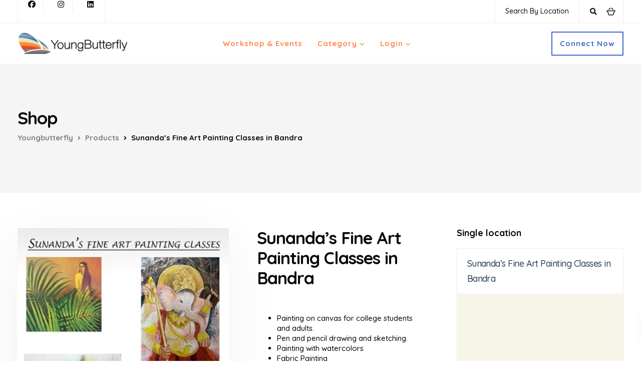

--- FILE ---
content_type: text/html; charset=UTF-8
request_url: https://youngbutterfly.in/class/sunandas-fine-art-painting-classes-in-bandra/
body_size: 40166
content:

<!DOCTYPE html>
<html lang="en-US">
   <head>
      <meta charset="UTF-8">
      <meta name="viewport" content="width=device-width, initial-scale=1.0" />
      <meta http-equiv="X-UA-Compatible" content="IE=edge">
              <meta name="theme-color" content="#406ACE" />
            <link rel="profile" href="https://gmpg.org/xfn/11">
            <link rel="pingback" href="https://youngbutterfly.in/xmlrpc.php" />
      <meta name='robots' content='index, follow, max-image-preview:large, max-snippet:-1, max-video-preview:-1' />
	<style>img:is([sizes="auto" i], [sizes^="auto," i]) { contain-intrinsic-size: 3000px 1500px }</style>
	
	<!-- This site is optimized with the Yoast SEO plugin v26.8 - https://yoast.com/product/yoast-seo-wordpress/ -->
	<title>Sunanda&#039;s Fine Art Painting Classes in Bandra - Youngbutterfly</title>
	<meta name="description" content="Sunanda&#039;s Fine Art Painting Classes in Bandra, Painting on canvas for college students and adults.Pen and pencil drawing and sketching.Painting with watercolours, Fabric Painting, .Glass Painting." />
	<link rel="canonical" href="https://youngbutterfly.in/class/sunandas-fine-art-painting-classes-in-bandra/" />
	<meta property="og:locale" content="en_US" />
	<meta property="og:type" content="article" />
	<meta property="og:title" content="Sunanda&#039;s Fine Art Painting Classes in Bandra - Youngbutterfly" />
	<meta property="og:description" content="Sunanda&#039;s Fine Art Painting Classes in Bandra, Painting on canvas for college students and adults.Pen and pencil drawing and sketching.Painting with watercolours, Fabric Painting, .Glass Painting." />
	<meta property="og:url" content="https://youngbutterfly.in/class/sunandas-fine-art-painting-classes-in-bandra/" />
	<meta property="og:site_name" content="Youngbutterfly" />
	<meta property="article:publisher" content="https://www.facebook.com/youngbutterfly.in" />
	<meta property="article:modified_time" content="2021-03-06T12:05:59+00:00" />
	<meta property="og:image" content="https://youngbutterfly.in/wp-content/uploads/2019/08/sunandas-fine-art-1.jpg" />
	<meta property="og:image:width" content="350" />
	<meta property="og:image:height" content="338" />
	<meta property="og:image:type" content="image/jpeg" />
	<meta name="twitter:card" content="summary_large_image" />
	<script type="application/ld+json" class="yoast-schema-graph">{"@context":"https://schema.org","@graph":[{"@type":"WebPage","@id":"https://youngbutterfly.in/class/sunandas-fine-art-painting-classes-in-bandra/","url":"https://youngbutterfly.in/class/sunandas-fine-art-painting-classes-in-bandra/","name":"Sunanda's Fine Art Painting Classes in Bandra - Youngbutterfly","isPartOf":{"@id":"https://youngbutterfly.in/#website"},"primaryImageOfPage":{"@id":"https://youngbutterfly.in/class/sunandas-fine-art-painting-classes-in-bandra/#primaryimage"},"image":{"@id":"https://youngbutterfly.in/class/sunandas-fine-art-painting-classes-in-bandra/#primaryimage"},"thumbnailUrl":"https://youngbutterfly.in/wp-content/uploads/2019/08/sunandas-fine-art-1.jpg","datePublished":"2019-08-26T18:30:00+00:00","dateModified":"2021-03-06T12:05:59+00:00","description":"Sunanda's Fine Art Painting Classes in Bandra, Painting on canvas for college students and adults.Pen and pencil drawing and sketching.Painting with watercolours, Fabric Painting, .Glass Painting.","breadcrumb":{"@id":"https://youngbutterfly.in/class/sunandas-fine-art-painting-classes-in-bandra/#breadcrumb"},"inLanguage":"en-US","potentialAction":[{"@type":"ReadAction","target":["https://youngbutterfly.in/class/sunandas-fine-art-painting-classes-in-bandra/"]}]},{"@type":"ImageObject","inLanguage":"en-US","@id":"https://youngbutterfly.in/class/sunandas-fine-art-painting-classes-in-bandra/#primaryimage","url":"https://youngbutterfly.in/wp-content/uploads/2019/08/sunandas-fine-art-1.jpg","contentUrl":"https://youngbutterfly.in/wp-content/uploads/2019/08/sunandas-fine-art-1.jpg","width":350,"height":338},{"@type":"BreadcrumbList","@id":"https://youngbutterfly.in/class/sunandas-fine-art-painting-classes-in-bandra/#breadcrumb","itemListElement":[{"@type":"ListItem","position":1,"name":"Home","item":"https://youngbutterfly.in/"},{"@type":"ListItem","position":2,"name":"Shop","item":"https://youngbutterfly.in/shop/"},{"@type":"ListItem","position":3,"name":"Sunanda&#8217;s Fine Art Painting Classes in Bandra"}]},{"@type":"WebSite","@id":"https://youngbutterfly.in/#website","url":"https://youngbutterfly.in/","name":"Youngbutterfly.in","description":"Your Patners In Self Development","publisher":{"@id":"https://youngbutterfly.in/#organization"},"potentialAction":[{"@type":"SearchAction","target":{"@type":"EntryPoint","urlTemplate":"https://youngbutterfly.in/?s={search_term_string}"},"query-input":{"@type":"PropertyValueSpecification","valueRequired":true,"valueName":"search_term_string"}}],"inLanguage":"en-US"},{"@type":"Organization","@id":"https://youngbutterfly.in/#organization","name":"YoungButterfly","url":"https://youngbutterfly.in/","logo":{"@type":"ImageObject","inLanguage":"en-US","@id":"https://youngbutterfly.in/#/schema/logo/image/","url":"https://youngbutterfly.in/wp-content/uploads/2020/07/Logo_YoungButterfly.png","contentUrl":"https://youngbutterfly.in/wp-content/uploads/2020/07/Logo_YoungButterfly.png","width":1013,"height":1005,"caption":"YoungButterfly"},"image":{"@id":"https://youngbutterfly.in/#/schema/logo/image/"},"sameAs":["https://www.facebook.com/youngbutterfly.in","https://www.instagram.com/youngbutterfly.in/"]}]}</script>
	<!-- / Yoast SEO plugin. -->


<link rel='dns-prefetch' href='//capi-automation.s3.us-east-2.amazonaws.com' />
<link rel='dns-prefetch' href='//cdnjs.cloudflare.com' />
<link rel='dns-prefetch' href='//fonts.googleapis.com' />
<link rel='dns-prefetch' href='//cdn.jsdelivr.net' />
<link rel='preconnect' href='https://fonts.gstatic.com' crossorigin />
<link rel="alternate" type="application/rss+xml" title="Youngbutterfly &raquo; Feed" href="https://youngbutterfly.in/feed/" />
<link rel="alternate" type="application/rss+xml" title="Youngbutterfly &raquo; Comments Feed" href="https://youngbutterfly.in/comments/feed/" />
<link rel="alternate" type="application/rss+xml" title="Youngbutterfly &raquo; Sunanda&#8217;s Fine Art Painting Classes in Bandra Comments Feed" href="https://youngbutterfly.in/class/sunandas-fine-art-painting-classes-in-bandra/feed/" />
                <script type="text/javascript">
                    let mp_ajax_url = "https://youngbutterfly.in/wp-admin/admin-ajax.php";
                    var ajaxurl = "https://youngbutterfly.in/wp-admin/admin-ajax.php";
                    let mpwem_ajax_url = "https://youngbutterfly.in/wp-admin/admin-ajax.php";
                    let mpwem_currency_symbol = "&#8377;";
                    let mpwem_currency_position = "left";
                    let mpwem_currency_decimal = ".";
                    let mpwem_currency_thousands_separator = ",";
                    let mpwem_num_of_decimal = "2";
                    let mpwem_empty_image_url = "https://youngbutterfly.in/wp-content/plugins/mage-eventpress/assets/helper/images/no_image.png";
                    let mpwem_date_format = "D d M , yy";
                    //let mp_nonce = wp_create_nonce('mep-ajax-nonce');
                </script>
				<script type="text/javascript">
/* <![CDATA[ */
window._wpemojiSettings = {"baseUrl":"https:\/\/s.w.org\/images\/core\/emoji\/15.0.3\/72x72\/","ext":".png","svgUrl":"https:\/\/s.w.org\/images\/core\/emoji\/15.0.3\/svg\/","svgExt":".svg","source":{"concatemoji":"https:\/\/youngbutterfly.in\/wp-includes\/js\/wp-emoji-release.min.js?ver=33c5f7f4dd1696978e727b36b0c9abda"}};
/*! This file is auto-generated */
!function(i,n){var o,s,e;function c(e){try{var t={supportTests:e,timestamp:(new Date).valueOf()};sessionStorage.setItem(o,JSON.stringify(t))}catch(e){}}function p(e,t,n){e.clearRect(0,0,e.canvas.width,e.canvas.height),e.fillText(t,0,0);var t=new Uint32Array(e.getImageData(0,0,e.canvas.width,e.canvas.height).data),r=(e.clearRect(0,0,e.canvas.width,e.canvas.height),e.fillText(n,0,0),new Uint32Array(e.getImageData(0,0,e.canvas.width,e.canvas.height).data));return t.every(function(e,t){return e===r[t]})}function u(e,t,n){switch(t){case"flag":return n(e,"\ud83c\udff3\ufe0f\u200d\u26a7\ufe0f","\ud83c\udff3\ufe0f\u200b\u26a7\ufe0f")?!1:!n(e,"\ud83c\uddfa\ud83c\uddf3","\ud83c\uddfa\u200b\ud83c\uddf3")&&!n(e,"\ud83c\udff4\udb40\udc67\udb40\udc62\udb40\udc65\udb40\udc6e\udb40\udc67\udb40\udc7f","\ud83c\udff4\u200b\udb40\udc67\u200b\udb40\udc62\u200b\udb40\udc65\u200b\udb40\udc6e\u200b\udb40\udc67\u200b\udb40\udc7f");case"emoji":return!n(e,"\ud83d\udc26\u200d\u2b1b","\ud83d\udc26\u200b\u2b1b")}return!1}function f(e,t,n){var r="undefined"!=typeof WorkerGlobalScope&&self instanceof WorkerGlobalScope?new OffscreenCanvas(300,150):i.createElement("canvas"),a=r.getContext("2d",{willReadFrequently:!0}),o=(a.textBaseline="top",a.font="600 32px Arial",{});return e.forEach(function(e){o[e]=t(a,e,n)}),o}function t(e){var t=i.createElement("script");t.src=e,t.defer=!0,i.head.appendChild(t)}"undefined"!=typeof Promise&&(o="wpEmojiSettingsSupports",s=["flag","emoji"],n.supports={everything:!0,everythingExceptFlag:!0},e=new Promise(function(e){i.addEventListener("DOMContentLoaded",e,{once:!0})}),new Promise(function(t){var n=function(){try{var e=JSON.parse(sessionStorage.getItem(o));if("object"==typeof e&&"number"==typeof e.timestamp&&(new Date).valueOf()<e.timestamp+604800&&"object"==typeof e.supportTests)return e.supportTests}catch(e){}return null}();if(!n){if("undefined"!=typeof Worker&&"undefined"!=typeof OffscreenCanvas&&"undefined"!=typeof URL&&URL.createObjectURL&&"undefined"!=typeof Blob)try{var e="postMessage("+f.toString()+"("+[JSON.stringify(s),u.toString(),p.toString()].join(",")+"));",r=new Blob([e],{type:"text/javascript"}),a=new Worker(URL.createObjectURL(r),{name:"wpTestEmojiSupports"});return void(a.onmessage=function(e){c(n=e.data),a.terminate(),t(n)})}catch(e){}c(n=f(s,u,p))}t(n)}).then(function(e){for(var t in e)n.supports[t]=e[t],n.supports.everything=n.supports.everything&&n.supports[t],"flag"!==t&&(n.supports.everythingExceptFlag=n.supports.everythingExceptFlag&&n.supports[t]);n.supports.everythingExceptFlag=n.supports.everythingExceptFlag&&!n.supports.flag,n.DOMReady=!1,n.readyCallback=function(){n.DOMReady=!0}}).then(function(){return e}).then(function(){var e;n.supports.everything||(n.readyCallback(),(e=n.source||{}).concatemoji?t(e.concatemoji):e.wpemoji&&e.twemoji&&(t(e.twemoji),t(e.wpemoji)))}))}((window,document),window._wpemojiSettings);
/* ]]> */
</script>
<style id="woo-sctr-frontend-countdown-style" type="text/css">.woo-sctr-shortcode-wrap-wrap.woo-sctr-shortcode-wrap-wrap-salescountdowntimer{display:block;text-align:center;}.woo-sctr-shortcode-wrap-wrap.woo-sctr-shortcode-wrap-wrap-salescountdowntimer .woo-sctr-shortcode-countdown-1{color:#111111;background:#fe854f;padding:20px;}.woo-sctr-shortcode-wrap-wrap.woo-sctr-shortcode-wrap-wrap-salescountdowntimer.woo-sctr-sticky-top{background:#fe854f;}.woo-sctr-shortcode-wrap-wrap.woo-sctr-shortcode-wrap-wrap-salescountdowntimer .woo-sctr-shortcode-countdown-1 .woo-sctr-shortcode-countdown-value,.woo-sctr-shortcode-wrap-wrap.woo-sctr-shortcode-wrap-wrap-salescountdowntimer .woo-sctr-shortcode-countdown-1 .woo-sctr-shortcode-countdown-value-container{color:#ffb600;background:#fe854f;font-size:30px;}.woo-sctr-shortcode-wrap-wrap.woo-sctr-shortcode-wrap-wrap-salescountdowntimer .woo-sctr-shortcode-countdown-1 .woo-sctr-shortcode-countdown-text{font-size:20px;}</style><link rel='stylesheet' id='partial-payment-blocks-integration-css' href='https://youngbutterfly.in/wp-content/plugins/woo-wallet/build/partial-payment/style-index.css?ver=1.5.15' type='text/css' media='all' />
<style id='wp-emoji-styles-inline-css' type='text/css'>

	img.wp-smiley, img.emoji {
		display: inline !important;
		border: none !important;
		box-shadow: none !important;
		height: 1em !important;
		width: 1em !important;
		margin: 0 0.07em !important;
		vertical-align: -0.1em !important;
		background: none !important;
		padding: 0 !important;
	}
</style>
<link rel='stylesheet' id='wp-block-library-css' href='https://youngbutterfly.in/wp-includes/css/dist/block-library/style.min.css?ver=33c5f7f4dd1696978e727b36b0c9abda' type='text/css' media='all' />
<link rel='stylesheet' id='mep-blocks-style-css' href='https://youngbutterfly.in/wp-content/plugins/mage-eventpress/inc/../assets/blocks/style.css?ver=1769765213' type='text/css' media='all' />
<style id='classic-theme-styles-inline-css' type='text/css'>
/*! This file is auto-generated */
.wp-block-button__link{color:#fff;background-color:#32373c;border-radius:9999px;box-shadow:none;text-decoration:none;padding:calc(.667em + 2px) calc(1.333em + 2px);font-size:1.125em}.wp-block-file__button{background:#32373c;color:#fff;text-decoration:none}
</style>
<style id='global-styles-inline-css' type='text/css'>
:root{--wp--preset--aspect-ratio--square: 1;--wp--preset--aspect-ratio--4-3: 4/3;--wp--preset--aspect-ratio--3-4: 3/4;--wp--preset--aspect-ratio--3-2: 3/2;--wp--preset--aspect-ratio--2-3: 2/3;--wp--preset--aspect-ratio--16-9: 16/9;--wp--preset--aspect-ratio--9-16: 9/16;--wp--preset--color--black: #000000;--wp--preset--color--cyan-bluish-gray: #abb8c3;--wp--preset--color--white: #ffffff;--wp--preset--color--pale-pink: #f78da7;--wp--preset--color--vivid-red: #cf2e2e;--wp--preset--color--luminous-vivid-orange: #ff6900;--wp--preset--color--luminous-vivid-amber: #fcb900;--wp--preset--color--light-green-cyan: #7bdcb5;--wp--preset--color--vivid-green-cyan: #00d084;--wp--preset--color--pale-cyan-blue: #8ed1fc;--wp--preset--color--vivid-cyan-blue: #0693e3;--wp--preset--color--vivid-purple: #9b51e0;--wp--preset--gradient--vivid-cyan-blue-to-vivid-purple: linear-gradient(135deg,rgba(6,147,227,1) 0%,rgb(155,81,224) 100%);--wp--preset--gradient--light-green-cyan-to-vivid-green-cyan: linear-gradient(135deg,rgb(122,220,180) 0%,rgb(0,208,130) 100%);--wp--preset--gradient--luminous-vivid-amber-to-luminous-vivid-orange: linear-gradient(135deg,rgba(252,185,0,1) 0%,rgba(255,105,0,1) 100%);--wp--preset--gradient--luminous-vivid-orange-to-vivid-red: linear-gradient(135deg,rgba(255,105,0,1) 0%,rgb(207,46,46) 100%);--wp--preset--gradient--very-light-gray-to-cyan-bluish-gray: linear-gradient(135deg,rgb(238,238,238) 0%,rgb(169,184,195) 100%);--wp--preset--gradient--cool-to-warm-spectrum: linear-gradient(135deg,rgb(74,234,220) 0%,rgb(151,120,209) 20%,rgb(207,42,186) 40%,rgb(238,44,130) 60%,rgb(251,105,98) 80%,rgb(254,248,76) 100%);--wp--preset--gradient--blush-light-purple: linear-gradient(135deg,rgb(255,206,236) 0%,rgb(152,150,240) 100%);--wp--preset--gradient--blush-bordeaux: linear-gradient(135deg,rgb(254,205,165) 0%,rgb(254,45,45) 50%,rgb(107,0,62) 100%);--wp--preset--gradient--luminous-dusk: linear-gradient(135deg,rgb(255,203,112) 0%,rgb(199,81,192) 50%,rgb(65,88,208) 100%);--wp--preset--gradient--pale-ocean: linear-gradient(135deg,rgb(255,245,203) 0%,rgb(182,227,212) 50%,rgb(51,167,181) 100%);--wp--preset--gradient--electric-grass: linear-gradient(135deg,rgb(202,248,128) 0%,rgb(113,206,126) 100%);--wp--preset--gradient--midnight: linear-gradient(135deg,rgb(2,3,129) 0%,rgb(40,116,252) 100%);--wp--preset--font-size--small: 13px;--wp--preset--font-size--medium: 20px;--wp--preset--font-size--large: 36px;--wp--preset--font-size--x-large: 42px;--wp--preset--font-family--inter: "Inter", sans-serif;--wp--preset--font-family--cardo: Cardo;--wp--preset--spacing--20: 0.44rem;--wp--preset--spacing--30: 0.67rem;--wp--preset--spacing--40: 1rem;--wp--preset--spacing--50: 1.5rem;--wp--preset--spacing--60: 2.25rem;--wp--preset--spacing--70: 3.38rem;--wp--preset--spacing--80: 5.06rem;--wp--preset--shadow--natural: 6px 6px 9px rgba(0, 0, 0, 0.2);--wp--preset--shadow--deep: 12px 12px 50px rgba(0, 0, 0, 0.4);--wp--preset--shadow--sharp: 6px 6px 0px rgba(0, 0, 0, 0.2);--wp--preset--shadow--outlined: 6px 6px 0px -3px rgba(255, 255, 255, 1), 6px 6px rgba(0, 0, 0, 1);--wp--preset--shadow--crisp: 6px 6px 0px rgba(0, 0, 0, 1);}:where(.is-layout-flex){gap: 0.5em;}:where(.is-layout-grid){gap: 0.5em;}body .is-layout-flex{display: flex;}.is-layout-flex{flex-wrap: wrap;align-items: center;}.is-layout-flex > :is(*, div){margin: 0;}body .is-layout-grid{display: grid;}.is-layout-grid > :is(*, div){margin: 0;}:where(.wp-block-columns.is-layout-flex){gap: 2em;}:where(.wp-block-columns.is-layout-grid){gap: 2em;}:where(.wp-block-post-template.is-layout-flex){gap: 1.25em;}:where(.wp-block-post-template.is-layout-grid){gap: 1.25em;}.has-black-color{color: var(--wp--preset--color--black) !important;}.has-cyan-bluish-gray-color{color: var(--wp--preset--color--cyan-bluish-gray) !important;}.has-white-color{color: var(--wp--preset--color--white) !important;}.has-pale-pink-color{color: var(--wp--preset--color--pale-pink) !important;}.has-vivid-red-color{color: var(--wp--preset--color--vivid-red) !important;}.has-luminous-vivid-orange-color{color: var(--wp--preset--color--luminous-vivid-orange) !important;}.has-luminous-vivid-amber-color{color: var(--wp--preset--color--luminous-vivid-amber) !important;}.has-light-green-cyan-color{color: var(--wp--preset--color--light-green-cyan) !important;}.has-vivid-green-cyan-color{color: var(--wp--preset--color--vivid-green-cyan) !important;}.has-pale-cyan-blue-color{color: var(--wp--preset--color--pale-cyan-blue) !important;}.has-vivid-cyan-blue-color{color: var(--wp--preset--color--vivid-cyan-blue) !important;}.has-vivid-purple-color{color: var(--wp--preset--color--vivid-purple) !important;}.has-black-background-color{background-color: var(--wp--preset--color--black) !important;}.has-cyan-bluish-gray-background-color{background-color: var(--wp--preset--color--cyan-bluish-gray) !important;}.has-white-background-color{background-color: var(--wp--preset--color--white) !important;}.has-pale-pink-background-color{background-color: var(--wp--preset--color--pale-pink) !important;}.has-vivid-red-background-color{background-color: var(--wp--preset--color--vivid-red) !important;}.has-luminous-vivid-orange-background-color{background-color: var(--wp--preset--color--luminous-vivid-orange) !important;}.has-luminous-vivid-amber-background-color{background-color: var(--wp--preset--color--luminous-vivid-amber) !important;}.has-light-green-cyan-background-color{background-color: var(--wp--preset--color--light-green-cyan) !important;}.has-vivid-green-cyan-background-color{background-color: var(--wp--preset--color--vivid-green-cyan) !important;}.has-pale-cyan-blue-background-color{background-color: var(--wp--preset--color--pale-cyan-blue) !important;}.has-vivid-cyan-blue-background-color{background-color: var(--wp--preset--color--vivid-cyan-blue) !important;}.has-vivid-purple-background-color{background-color: var(--wp--preset--color--vivid-purple) !important;}.has-black-border-color{border-color: var(--wp--preset--color--black) !important;}.has-cyan-bluish-gray-border-color{border-color: var(--wp--preset--color--cyan-bluish-gray) !important;}.has-white-border-color{border-color: var(--wp--preset--color--white) !important;}.has-pale-pink-border-color{border-color: var(--wp--preset--color--pale-pink) !important;}.has-vivid-red-border-color{border-color: var(--wp--preset--color--vivid-red) !important;}.has-luminous-vivid-orange-border-color{border-color: var(--wp--preset--color--luminous-vivid-orange) !important;}.has-luminous-vivid-amber-border-color{border-color: var(--wp--preset--color--luminous-vivid-amber) !important;}.has-light-green-cyan-border-color{border-color: var(--wp--preset--color--light-green-cyan) !important;}.has-vivid-green-cyan-border-color{border-color: var(--wp--preset--color--vivid-green-cyan) !important;}.has-pale-cyan-blue-border-color{border-color: var(--wp--preset--color--pale-cyan-blue) !important;}.has-vivid-cyan-blue-border-color{border-color: var(--wp--preset--color--vivid-cyan-blue) !important;}.has-vivid-purple-border-color{border-color: var(--wp--preset--color--vivid-purple) !important;}.has-vivid-cyan-blue-to-vivid-purple-gradient-background{background: var(--wp--preset--gradient--vivid-cyan-blue-to-vivid-purple) !important;}.has-light-green-cyan-to-vivid-green-cyan-gradient-background{background: var(--wp--preset--gradient--light-green-cyan-to-vivid-green-cyan) !important;}.has-luminous-vivid-amber-to-luminous-vivid-orange-gradient-background{background: var(--wp--preset--gradient--luminous-vivid-amber-to-luminous-vivid-orange) !important;}.has-luminous-vivid-orange-to-vivid-red-gradient-background{background: var(--wp--preset--gradient--luminous-vivid-orange-to-vivid-red) !important;}.has-very-light-gray-to-cyan-bluish-gray-gradient-background{background: var(--wp--preset--gradient--very-light-gray-to-cyan-bluish-gray) !important;}.has-cool-to-warm-spectrum-gradient-background{background: var(--wp--preset--gradient--cool-to-warm-spectrum) !important;}.has-blush-light-purple-gradient-background{background: var(--wp--preset--gradient--blush-light-purple) !important;}.has-blush-bordeaux-gradient-background{background: var(--wp--preset--gradient--blush-bordeaux) !important;}.has-luminous-dusk-gradient-background{background: var(--wp--preset--gradient--luminous-dusk) !important;}.has-pale-ocean-gradient-background{background: var(--wp--preset--gradient--pale-ocean) !important;}.has-electric-grass-gradient-background{background: var(--wp--preset--gradient--electric-grass) !important;}.has-midnight-gradient-background{background: var(--wp--preset--gradient--midnight) !important;}.has-small-font-size{font-size: var(--wp--preset--font-size--small) !important;}.has-medium-font-size{font-size: var(--wp--preset--font-size--medium) !important;}.has-large-font-size{font-size: var(--wp--preset--font-size--large) !important;}.has-x-large-font-size{font-size: var(--wp--preset--font-size--x-large) !important;}
:where(.wp-block-post-template.is-layout-flex){gap: 1.25em;}:where(.wp-block-post-template.is-layout-grid){gap: 1.25em;}
:where(.wp-block-columns.is-layout-flex){gap: 2em;}:where(.wp-block-columns.is-layout-grid){gap: 2em;}
:root :where(.wp-block-pullquote){font-size: 1.5em;line-height: 1.6;}
</style>
<link rel='stylesheet' id='contact-form-7-css' href='https://youngbutterfly.in/wp-content/plugins/contact-form-7/includes/css/styles.css?ver=6.1.4' type='text/css' media='all' />
<link rel='stylesheet' id='bootstrap-css' href='https://youngbutterfly.in/wp-content/themes/ekko/core/assets/css/bootstrap.min.css?ver=33c5f7f4dd1696978e727b36b0c9abda' type='text/css' media='all' />
<link rel='stylesheet' id='keydesign-style-css' href='https://youngbutterfly.in/wp-content/themes/ekko/style.css?ver=33c5f7f4dd1696978e727b36b0c9abda' type='text/css' media='all' />
<link rel='stylesheet' id='kd-addon-style-css' href='https://youngbutterfly.in/wp-content/plugins/keydesign-addon/assets/css/kd_vc_front.css?ver=33c5f7f4dd1696978e727b36b0c9abda' type='text/css' media='all' />
<style id='kd-addon-style-inline-css' type='text/css'>
.tt_button:hover .iconita,
.tt_button.second-style .iconita,
#single-page #comments input[type="submit"]:hover,
.tt_button.tt_secondary_button,
.tt_button.tt_secondary_button .iconita,
.team-carousel .owl-item .team-member.design-creative .team-socials a,
.format-quote .entry-wrapper:before,
.blog-single-title a:hover,
.upper-footer i:hover,
.kd-price-block .pb-price,
.team-member.design-classic .kd-team-contact a:hover,
#commentform #submit:hover,
.tab-text-container ul>li:before, .side-content-text ul>li:before, .wpb_text_column ul>li:before,
.modal-content-contact .redux-social-media-list i:hover,
.related-content .portfolio .post-link:hover,
.related-content .portfolio h5 a:hover,
#posts-content .post-link:hover,
.team-member.design-classic .team-socials .fa,
.vc_grid-item-mini .blog-detailed-grid .vc_gitem-post-data.vc_gitem-post-data-source-post_date p:before,
.vc_grid-item-mini .blog-detailed-grid .vc_gitem-post-data.vc_gitem-post-data-source-post_date div:before,
#posts-content.blog-detailed-grid .entry-meta a:hover,
.woocommerce div.product .woocommerce-tabs ul.tabs li.active a,
.woocommerce div.product .woocommerce-tabs ul.tabs li a:hover,
.large-counter .kd_counter_units,
.footer_widget .redux-social-media-list i,
.woocommerce ul.products li.product .categories a:hover,
#single-page .bbp-login-form .user-submit:hover,
.woocommerce-page ul.products li.product.woo-minimal-style .button, .woocommerce-page ul.products li.product.woo-minimal-style .added_to_cart,
.menubar #main-menu .navbar-nav .mega-menu.menu-item-has-children .dropdown:hover > a,
.key-icon-box .ib-link a,
.footer-bar .footer-nav-menu ul li a:hover,
#popup-modal .close:hover,
body.maintenance-mode .container h2,
.wpb-js-composer .vc_tta-container .vc_tta.vc_tta-style-classic .vc_tta-tabs-container .vc_tta-tabs-list li.vc_active a,
.wpb-js-composer .vc_tta-container .vc_tta.vc_tta-style-classic .vc_tta-tabs-container .vc_tta-tabs-list li a:hover,
blockquote:before,
.feature-sections-wrapper .feature-sections-tabs .nav-tabs a:hover .fa,
.feature-sections-wrapper .feature-sections-tabs .nav-tabs li.active a .fa,
.woocommerce nav.woocommerce-pagination ul li a:hover,
.port-prev.tt_button,
.port-next.tt_button,
.upper-footer .socials-widget a:hover .fa,
.woocommerce .woocommerce-form-login .button:hover,
.footer_widget ul a:hover,
.side-content-text ul li:before,
span.bbp-admin-links a:hover,
#bbpress-forums #bbp-single-user-details #bbp-user-navigation a:hover,
.vc_grid-item-mini .vc_gitem-post-data.vc_gitem-post-data-source-post_date div:before,
.vc_grid-item-mini .vc_gitem-post-data.vc_gitem-post-data-source-post_author a:before,
.vc_grid-item-mini .blog-detailed-grid .vc_btn3-container:hover a,
.feature-sections-wrapper .feature-sections-tabs .nav-tabs a:hover,
.topbar-lang-switcher ul li a:hover span,
.feature-sections-wrapper .feature-sections-tabs .nav-tabs li.active a,
div.bbp-breadcrumb a:hover,
#bbpress-forums div.bbp-topic-author a.bbp-author-name, #bbpress-forums div.bbp-reply-author a.bbp-author-name,
.kd_pie_chart .kd-piechart-icon,
.row .vc_toggle_size_md.vc_toggle_simple .vc_toggle_title:hover h4,
.row .vc_toggle_size_md.vc_toggle_default .vc_toggle_title:hover h4,
.woocommerce .checkout_coupon .button:hover:hover,
.woocommerce-page #payment #place_order:hover,
.team-member.design-minimal .team-socials a,
.woocommerce-cart #single-page table.cart .button:hover,
.woocommerce-cart #single-page table.cart .actions .button:hover,
.wpb-js-composer .vc_tta-container .vc_tta-color-white.vc_tta-style-modern .vc_tta-tab.vc_active a,
.team-member.design-two:hover .team-socials .fa:hover,
.team-member.design-two .team-socials .fa:hover,
#single-page .return-to-shop a:hover,
.woocommerce-error a, .woocommerce-info a, .woocommerce-message a,
.woocommerce-cart .wc-proceed-to-checkout a.checkout-button:hover,
.navbar-nav li.dropdown:hover .dropdown-menu:hover li a:hover,
.woocommerce ul.products li.product h2:hover,
.keydesign-cart .buttons .btn, .woocommerce .keydesign-cart .buttons .btn,
.woocommerce #payment #place_order:hover, .woocommerce-page #payment #place_order:hover,
.portfolio-meta.share-meta .fa:hover,
.woocommerce-account #single-page .woocommerce-Button:hover,
.woocommerce #respond input#submit:hover,
.woocommerce-page ul.products li.product.woo-minimal-style .button:hover,
.woocommerce-page ul.products li.product.woo-minimal-style .added_to_cart:hover,
.blog_widget ul li a:hover,
#posts-content .entry-meta a:hover,
.woocommerce a.button:hover,
.keydesign-cart:hover .cart-icon,
#comments input[type="submit"],
.search-submit:hover,
.blog-single-content .tags a,
.lower-footer a:hover,
#posts-content .post .blog-single-title a:hover,
#posts-content.blog-minimal-list .blog-single-title a:hover,
#posts-content.blog-img-left-list .blog-single-title a:hover,
.socials-widget a:hover .fa, .socials-widget a:hover,
#customizer .ekko-tooltip,
.footer_widget .menu li a:hover,
.row .vc_toggle_size_md.vc_toggle_simple .vc_toggle_title:hover h4,
#single-page .single-page-content .widget ul li a:hover,
#comments .reply a:hover,
#comments .comment-meta a:hover,
#kd-slider .secondary_slider,
#single-page .single-page-content .widget ul li.current-menu-item a,
.team-socials .fa:hover,
#posts-content .post .tt_button:hover .fa,
#posts-content .post .tt_button:hover,
.topbar-socials a:hover .fa,
.pricing .pricing-price,
.pricing-table .tt_button,
.topbar-phone .iconsmind-Telephone ,
.topbar-email .iconsmind-Mail,
.modal-content-contact .key-icon-box .service-heading a:hover,
.pricing-table.active .tt_button:hover,
.footer-business-content a:hover,
.vc_grid-item-mini .vc_gitem-zone .vc_btn3.vc_btn3-style-custom,
.star-rating span,
.es-accordion .es-heading h4 a:hover,
.keydesign-cart ul.product_list_widget .cart-item:hover,
.woocommerce .keydesign-cart ul.product_list_widget .cart-item:hover,
#customizer .options a:hover i,
.woocommerce .price_slider_wrapper .price_slider_amount .button,
#customizer .options a:hover,
#single-page input[type="submit"]:hover,
#posts-content .post input[type="submit"]:hover,
.active .pricing-option .fa,
#comments .reply a:hover,
.meta-content .tags a:hover,
.navigation.pagination .next,
.woocommerce-cart  #single-page table.cart .product-name a:hover,
.navigation.pagination .prev,
.product_meta a:hover,
.tags a:hover, .tagcloud a:hover,
.tt_button.second-style,
.lower-footer .pull-right a:hover,
.woocommerce-review-link:hover,
.section .wpcf7-mail-sent-ok,
.blog-header-form .wpcf7-mail-sent-ok,
.upper-footer .modal-menu-item,
.video-socials a:hover .fa,
.kd_pie_chart .pc-link a:hover,
.vc_grid-item-mini .vc_gitem_row .vc_gitem-col h4:hover,
.fa,
.wpcf7 .wpcf7-submit:hover,
.contact .wpcf7-response-output,
.video-bg .secondary-button:hover,
#headerbg li a.active,
#headerbg li a.active:hover,
.footer-nav a:hover ,
.wpb_wrapper .menu a:hover ,
.text-danger,
.blog_widget ul li a:before,
.pricing .fa,
.content-area .vc_grid .vc_gitem-zone-c .vc_general,
code,
#single-page .single-page-content ul li:before,
.subscribe-form header .wpcf7-submit,
#posts-content .page-content ul li:before,
.chart-content .nc-icon-outline,
.chart,
.row .vc_custom_heading a:hover,
.secondary-button-inverse,
.primary-button.button-inverse:hover,
.primary-button,
a,
.kd-process-steps .pss-step-number span,
.navbar-default .navbar-nav > .active > a,
.pss-link a:hover,
.kd_number_string,
.featured_content_parent .active-elem h4,
.contact-map-container .toggle-map:hover .fa,
.contact-map-container .toggle-map:hover,
.testimonials.slider .tt-container:before,
.tt_button:hover,
.nc-icon-outline,
.content-area .vc_grid-item-mini:hover .vc_gitem-zone-c .vc_gitem_row .vc_gitem-col h4,
.woocommerce ul.products li.product h3:hover,
.wpb_text_column ol>li:before,
.wpb_text_column ul>li:before,
.key-icon-box .ib-link a:hover,
.features-tabs .tab-controls li a:hover,
.features-tabs.tab-img-fullwidth li.active a,
.wp-block-button .wp-block-button__link:hover,
.wp-block-archives li a:hover,
.wp-block-categories.wp-block-categories-list li a:hover {
			color: #406ACE;
	}

	.play-btn-primary-color .play-video:hover,
	.play-btn-primary-color .play-video,
	.play-btn-primary-color.play-video:hover,
	.play-btn-primary-color.play-video,
	.search .search-form .search-field,
	.feature-sections-wrapper .feature-sections-tabs .nav-tabs li.active a,
	.blog_widget .woocommerce-product-search .search-field,
	.features-tabs.tab-img-fullwidth li.active a,
	.pricing-table.active,
	.key-icon-box:hover .ib-wrapper,
	.cb-container:hover,
	.modal-content-inner .wpcf7-not-valid-tip,
	.section .wpcf7-mail-sent-ok,
	.fa.toggle-map-info:hover,
	.blog-header-form .wpcf7-mail-sent-ok,
	.blog-header-form .wpcf7-not-valid-tip,
	.section .wpcf7-not-valid-tip,
	.kd-side-panel .wpcf7-not-valid-tip,
	.kd-process-steps.process-checkbox-template .pss-item:before,
	.kd-process-steps.process-checkbox-template,
	.kd-separator,
	.kd-separator .kd-separator-line {
		border-color: #406ACE;
	}

#single-page .bbp-login-form .user-submit,
.bbpress #user-submit,
.gform_wrapper .gform_footer input.button,
.gform_wrapper .gform_footer input[type=submit],
input[type="button"].ninja-forms-field,
.modal-content-inner .wpcf7-submit:hover,
.searchform #searchsubmit,
#kd-slider,
.kd-contact-form.light_background .wpcf7 .wpcf7-submit,
.footer-newsletter-form .wpcf7 .wpcf7-submit,
.kd_progressbarfill,
.phone-wrapper,
.wpb_wrapper #loginform .button,
.woocommerce input.button,
.email-wrapper,
.woocommerce ul.products li.product .added_to_cart:hover,
.footer-business-info.footer-socials a:hover,
.parallax.with-overlay:after,
.content-area .vc_grid-filter>.vc_grid-filter-item span:after,
.tt_button.tt_secondary_button:hover,
.pricing-table .tt_button:hover,
.modal-content-inner .wpcf7-not-valid-tip,
.kd-side-panel .wpcf7-not-valid-tip,
.tt_button.second-style:hover,
.pricing-table.active .tt_button,
#customizer .screenshot a,
.heading-separator,
.blog-header-form .wpcf7-not-valid-tip,
.section .wpcf7-not-valid-tip,
.port-prev.tt_button:hover,
.port-next.tt_button:hover,
 .owl-buttons div:hover,
.row .vc_toggle_default .vc_toggle_icon,
.row .vc_toggle_default .vc_toggle_icon::after,
.row .vc_toggle_default .vc_toggle_icon::before,
.woocommerce #respond input#submit,
.woocommerce a.button,
.upper-footer .modal-menu-item:hover,
.contact-map-container .toggle-map,
.portfolio-item .portfolio-content,
.tt_button,
 .owl-dot span,
.woocommerce a.remove:hover,
.pricing .secondary-button.secondary-button-inverse:hover,
.with-overlay .parallax-overlay,
.secondary-button.secondary-button-inverse:hover,
.secondary-button,
#kd-slider .bullet-bar.tparrows,
.primary-button.button-inverse,
#posts-content .post input[type="submit"],
.btn-xl,
.with-overlay,
.vc_grid-item-mini .vc_gitem-zone .vc_btn3.vc_btn3-style-custom:hover,
.woocommerce .price_slider_wrapper .ui-slider-horizontal .ui-slider-range,
.separator,
.woocommerce button.button,
.cb-container.cb_main_color:hover,
.keydesign-cart .buttons .btn:hover,
.woocommerce .keydesign-cart .buttons .btn:hover,
.woocommerce ul.products li.product .button:hover,
#single-page #comments input[type="submit"]:hover,
.contact-map-container .toggle-map:hover,
.wpcf7 .wpcf7-submit:hover,
.owl-dot span,
.features-tabs .tab.active,
.pricing-table.DetailedStyle.active .pricing-title .pricing-title-content,
.content-area .vc_grid .vc-gitem-zone-height-mode-auto.vc_gitem-zone.vc_gitem-zone-a:before,
.row .vc_toggle_simple .vc_toggle_title:hover .vc_toggle_icon::after,
.row .vc_toggle_simple .vc_toggle_title:hover .vc_toggle_icon::before,
.wpcf7 .wpcf7-submit,
.navigation.pagination .next:hover,
#single-page .vc_col-sm-3 .wpcf7 .wpcf7-submit,
.spinner:before,
.fa.toggle-map-info:hover,
.content-area .vc_grid .vc_gitem-zone-c .vc_general:hover,
.content-area .vc_grid-item-mini .vc_gitem-animate-fadeIn .vc_gitem-zone.vc_gitem-zone-a:before,
.keydesign-cart .badge,
.tags a:after, .tagcloud a:after,
div.wpcf7 .wpcf7-form .ajax-loader,
#bbp_search_submit,
#commentform #submit,
footer.underline-effect .navbar-footer li a:after,
footer.underline-effect .footer_widget .menu li a:after,
#main-menu.underline-effect .navbar-nav .mega-menu .dropdown-menu .menu-item a:after,
#main-menu.underline-effect .navbar-nav .menu-item .dropdown-menu .menu-item a:after,
.kd-process-steps.process-checkbox-template .pss-step-number span:before, .kd-process-steps.process-checkbox-template .pss-step-number:before, .kd-process-steps.process-checkbox-template .pss-item:before,
.blog-page-numbers li.active a,
.woocommerce nav.woocommerce-pagination ul li span.current,
.woocommerce span.onsale,
.team-member.design-classic .kd-team-contact .kd-team-email:before,
.team-member.design-classic .kd-team-contact .kd-team-phone:before,
.team-member.design-creative .team-image:before,
.team-member.design-creative .team-content-hover:before,
.testimonials.slider.with-image .tt-content .tt-container,
.ib-hover-2.key-icon-box:hover .ib-wrapper,
#main-menu.background-dropdown-effect .navbar-nav .menu-item-has-children .dropdown-menu a:hover,
.team-member.design-classic .team-socials a:after,
.woocommerce .price_slider_wrapper .ui-slider .ui-slider-handle,
.navigation.pagination .prev:hover,
.kd-panel-phone:after, .kd-panel-email:after,
.kd-panel-social-list .redux-social-media-list a:after,
footer.underline-effect .footer_widget ul li.cat-item a:after,
.play-btn-primary-color .play-video,
.wp-block-button__link {
			background-color: #406ACE;
	}

::selection {
			background-color: #406ACE;
	}

::-moz-selection {
			background-color: #406ACE;
	}

#single-page .bbp-login-form .user-submit,
#single-page #comments input[type="submit"]:hover,
.navigation.pagination .next,
.navigation.pagination .prev,
.upper-footer .modal-menu-item,
.wpcf7 .wpcf7-submit:hover,
.tt_button,
.navigation.pagination .next, .navigation.pagination .prev,
.woocommerce ul.products li.product .button:hover,
.woocommerce .price_slider_wrapper .ui-slider .ui-slider-handle,
.pricing.active,
.vc_grid-item-mini .vc_gitem-zone .vc_btn3.vc_btn3-style-custom,
.primary-button.button-inverse:hover,
.primary-button.button-inverse,
.keydesign-cart .buttons .btn, .woocommerce .keydesign-cart .buttons .btn,
.wpcf7 .wpcf7-submit,
.wpb_wrapper #loginform .button,
 .owl-buttons div:hover,
.woocommerce button.button,
.woocommerce a.button,
.content-area .vc_grid .vc_gitem-zone-c .vc_general,
#commentform #submit,
.wp-block-button__link,
#posts-content .post input[type="submit"],
.woocommerce ul.products li.product .added_to_cart,
.woocommerce input.button,
 .owl-dot.active span,
 .owl-dot:hover span {
			border: 2px solid #406ACE;
	}

div.wpcf7 .wpcf7-form .ajax-loader {
			border: 5px solid #406ACE;
	}

.blog_widget .woocommerce-product-search .search-field, .blog_widget .search-form .search-field,
.page-404 .tt_button,
#wrapper .widget-title,
.blockquote-reverse,
.testimonials.slider  .owl-dot.active span,
.tags a:hover, .tagcloud a:hover,
.contact-map-container .toggle-map:hover,
.navigation.pagination .next:hover, .navigation.pagination .prev:hover,
.contact .wpcf7-response-output,
.video-bg .secondary-button,
#single-page .single-page-content .widget .widgettitle,
.image-bg .secondary-button,
.contact .wpcf7-form-control-wrap textarea.wpcf7-form-control:focus,
.contact .wpcf7-form-control-wrap input.wpcf7-form-control:focus,
.team-member-down:hover .triangle,
.team-member:hover .triangle,
.features-tabs .tab.active:after,
.tabs-image-left.features-tabs .tab.active:after,
.secondary-button-inverse,
.kd-process-steps.process-number-template ul li:hover,
.wpb-js-composer .vc_tta-container .vc_tta.vc_tta-style-classic .vc_tta-tabs-container .vc_tta-tabs-list li.vc_active a,
.vc_separator .vc_sep_holder .vc_sep_line {
			border-color: #406ACE;
	}

	.wpb-js-composer .vc_tta-container  .vc_tta-tabs.vc_tta-tabs-position-left .vc_tta-tab:before {
	    border-right: 9px solid #406ACE;
	}

	.wpb-js-composer .vc_tta-container .vc_tta.vc_tta-style-classic .vc_tta-tabs-container .vc_tta-tabs-list li:before {
	    border-top: 9px solid #406ACE;
	}

	.tt_button.btn_secondary_color.tt_secondary_button:hover,
	.tt_button.btn_secondary_color,
	#wrapper.btn-hover-2 .wpcf7 .wpcf7-submit:hover,
	.btn-hover-2 #commentform #submit:hover,
	.btn-hover-2 .kd-panel-contact .wpcf7-submit:hover,
	.play-btn-secondary-color .play-video {
		background-color: #DD9933;
	}

	.tt_button.btn_secondary_color.tt_secondary_button,
	.tt_button.btn_secondary_color:hover {
		color: #DD9933;
	}

	.tt_button.btn_secondary_color {
		border: 2px solid #DD9933;
	}

	.play-btn-secondary-color .play-video:hover,
	.play-btn-secondary-color .play-video,
	.play-btn-secondary-color.play-video:hover,
	.play-btn-secondary-color.play-video,
	#wrapper.btn-hover-2 .wpcf7 .wpcf7-submit:hover,
	.btn-hover-2 #commentform #submit:hover,
	.btn-hover-2 .kd-panel-contact .wpcf7-submit:hover {
		border-color: #DD9933;
	}

h1,h2,h3,h4,h5,
.kd_progress_bar .kd_progb_head .kd-progb-title h4,
 .es-accordion .es-heading h4 a,
.wpb-js-composer .vc_tta-color-white.vc_tta-style-modern .vc_tta-tab>a:hover,
#comments .fn,
#comments .fn a,
.portfolio-block h4,
.rw-author-details h4,
.testimonials.slider .author,
.vc_grid-item-mini .vc_gitem_row .vc_gitem-col h4,
.team-content h5,
.key-icon-box .service-heading,
.post a:hover,
.kd_pie_chart .kd_pc_title,
.kd_pie_chart .pc-link a,
.testimonials .tt-content h4,
.kd-photobox .phb-content h4,
.kd-process-steps .pss-text-area h4,
.widget-title,
.kd-promobox .prb-content h4,
.bp-content h4,
.reply-title,
.product_meta,
.blog-header .section-heading,
.testimonial-cards .tcards-title,
.testimonial-cards .tcards_header .tcards-name,
.woocommerce-result-count,
.pss-link a,
.navbar-default .nav li a,
.logged-in .navbar-nav a, .navbar-nav .menu-item a,
.woocommerce table.shop_attributes th,
.portfolio-block strong,
.keydesign-cart .nc-icon-outline-cart,
.portfolio-meta.share-meta .fa,
.subscribe input[type="submit"],
.es-accordion .es-speaker-container .es-speaker-name,
.pricing-title,
.woocommerce-cart  #single-page table.cart .product-name a,
.wpb-js-composer .vc_tta-container .vc_tta-color-white.vc_tta-style-modern .vc_tta-tab>a,
.rw_rating .rw-title,
.group_table .label,
.cb-container.cb_transparent_color:hover .cb-heading,
.app-gallery .ag-section-desc h4,
.single-post .wpb_text_column strong,
 .owl-buttons div,
#single-page .single-page-content .widget ul li a,
.modal-content-contact .key-icon-box .service-heading a,
.woocommerce-ordering select,
.woocommerce div.product .woocommerce-tabs .panel #reply-title,
.page-404 .section-subheading,
.showcoupon:hover,
.pricing-table .pricing-img .fa,
.navbar-default .navbar-nav > li > a:hover,
.testimonials.slider.with-image .tt-container h6,
.socials-widget a:hover .fa, .socials-widget a:hover,
.owl-nav div,
#comments label,
.author-box-wrapper .author-name h6,
.keydesign-cart .empty-cart,
.play-video:hover .fa-play,
.author-website,
.post-link:hover,
#comments .reply a:hover,
.author-desc-wrapper a:hover,
.blog-single-content .tags a:hover,
.woocommerce #coupon_code, .woocommerce .quantity .qty,
.kd-price-block .pb-content-wrap .pb-pricing-wrap,
.blog-single-title a,
.topbar-phone a:hover,
.topbar-email a:hover,
#menu-topbar-menu li a:hover,
.navbar-topbar li a:hover,
.fa.toggle-search:hover,
.business-info-header .fa,
.tt_secondary_button.tt_third_button:hover,
.tt_secondary_button.tt_third_button:hover .fa,
.keydesign-cart .subtotal,
#single-page p.cart-empty,
blockquote cite,
.cta-icon .fa,
.pricing .pricing-option strong,
.pricing-table.DetailedStyle .pricing .pricing-price,
body.maintenance-mode .countdown,
.mobile-cart .keydesign-cart,
body.woocommerce-page .entry-header .section-heading,
.feature-sections-wrapper .feature-sections-tabs .nav-tabs a,
.team-member.design-minimal .team-socials a:hover,
.content-area .vc_grid-filter>.vc_grid-filter-item:hover>span,
.key-icon-box .ib-link a:hover,
.feature-sections-wrapper .side-content-wrapper .simple-link:hover,
.woocommerce ul.products li.product .price,
.woocommerce-page ul.products li.product.woo-minimal-style:hover .button:hover,
.breadcrumbs,
.kd_pie_chart .pc_percent_container,
.product_meta a:hover,
.navbar-default .nav:hover > li.dropdown:hover > a,
.menubar #main-menu .navbar-nav .mega-menu.menu-item-has-children .dropdown > a,
#posts-content.blog-detailed-grid .entry-meta a,
.woocommerce nav.woocommerce-pagination ul li a,
.content-area .vc_grid-filter>.vc_grid-filter-item.vc_active>span,
.feature-sections-wrapper .feature-sections-tabs .nav-tabs a .fa,
.vc_toggle_simple .vc_toggle_title .vc_toggle_icon::after,
.vc_toggle_simple .vc_toggle_title .vc_toggle_icon::before,
.testimonials .tt-content .content,
.wpb-js-composer .es-accordion .es-time,
.wpb-js-composer .es-accordion .es-time .fa-clock-o,
.related-content .portfolio .post-link,
.vc_custom_heading.post-link,
#posts-content .post-link {
			color: #0a0a0a;
	}


.ib-link.iconbox-main-color a:hover  {
			color: #0a0a0a !important;
	}

.vc_toggle.vc_toggle_default .vc_toggle_icon,
.row .vc_toggle_size_md.vc_toggle_default .vc_toggle_title .vc_toggle_icon:before,
.row .vc_toggle_size_md.vc_toggle_default .vc_toggle_title .vc_toggle_icon:after,
.searchform #searchsubmit:hover {
			background-color: #0a0a0a;
	}

.menubar #main-menu .navbar-nav .mega-menu.menu-item-has-children .dropdown > a {
			color: #FE854F !important;
	}

.navbar-default .navbar-toggle .icon-bar {
		background-color: #FE854F;
}

	.kd-contact-form.light_background .wpcf7 .wpcf7-submit:hover {
		background-color: #0a0a0a!important;
	}

	.kd_counter_number:after {
		background-color: #000000;
	}

	.testimonials.slider .owl-dot:hover span {
		border-color: #0a0a0a;
	}

	.cb-container.cb_transparent_color:hover .cb-text-area p {
		color: #000000;
	}

	.wpcf7 .wpcf7-text::-webkit-input-placeholder { color: #0a0a0a; }
	.wpcf7 .wpcf7-text::-moz-placeholder { color: #0a0a0a; }
	.wpcf7 .wpcf7-text:-ms-input-placeholder { color: #0a0a0a; }
	.wpcf7-form-control-wrap .wpcf7-textarea::-webkit-input-placeholder { color: #0a0a0a; }
	.wpcf7-form-control-wrap .wpcf7-textarea::-moz-placeholder {color: #0a0a0a; }
	.wpcf7-form-control-wrap .wpcf7-textarea:-ms-input-placeholder {color: #0a0a0a; }

	.footer-newsletter-form .wpcf7-form .wpcf7-email,
	.footer-business-info.footer-socials a,
	.upper-footer {
		background-color: #2D2D2D;
	}

	.upper-footer {
		border-color: #2D2D2D;
	}

.footer-business-info,
.lower-footer {
			background-color: #212121;
	}

	.lower-footer, .upper-footer, .upper-footer .socials-widget .fa, .footer_widget p {
		color: #FFFFFF;
	}

	.lower-footer a, .upper-footer a {
		color:  !important;
	}

	.lower-footer a:hover, .upper-footer a:hover {
		color:  !important;
	}

	.upper-footer i,
	.upper-footer .widget-title, .upper-footer .modal-menu-item {
		color: #FFFFFF;
	}

.upper-footer .widget-title, .upper-footer #wp-calendar caption, .footer_widget .menu li a, ul li.cat-item a, .footer-nav-menu .navbar-footer li a, .lower-footer span, .lower-footer a {
				font-family: Roboto;
				font-size: 14px;
			}



.transparent-navigation .navbar.navbar-default.navbar-shrink .topbar-lang-switcher ul:not(:hover) li a,
.transparent-navigation .navbar.navbar-default.navbar-shrink .topbar-search .fa.toggle-search,
.transparent-navigation .navbar.navbar-default.navbar-shrink #menu-topbar-menu li a,
.transparent-navigation .navbar.navbar-default.navbar-shrink .navbar-topbar li a,
.transparent-navigation .navbar.navbar-default.navbar-shrink .topbar-phone .iconsmind-Telephone,
.transparent-navigation .navbar.navbar-default.navbar-shrink .topbar-email .iconsmind-Mail,
.transparent-navigation .navbar.navbar-default.navbar-shrink .topbar-phone a,
.transparent-navigation .navbar.navbar-default.navbar-shrink .topbar-email a,
.transparent-navigation .navbar.navbar-default.navbar-shrink .topbar-contact .fa,
.topbar-lang-switcher ul li a,
.cart-icon-container,
.topbar-lang-switcher,
.topbar-menu,
.topbar-search,
.fa.toggle-search,
.topbar-phone .iconsmind-Telephone, .topbar-email .iconsmind-Mail,
.topbar .redux-social-media-list a .fa,
.navbar.navbar-default .topbar-phone a, .navbar.navbar-default .topbar-email a,
.navbar.navbar-default .topbar-opening-hours, .transparent-navigation .navbar.navbar-default.navbar-shrink .topbar-opening-hours {
	color: #0C0C0C !important;
}
.keydesign-cart svg {
	fill: #0C0C0C !important;
}

.topbar-lang-switcher ul li a:hover span,
.topbar-search .fa.toggle-search:hover,
#menu-topbar-menu a:hover,
.topbar .redux-social-media-list a:hover .fa,
.navbar-topbar a:hover,
.transparent-navigation #menu-topbar-menu li a:hover,
.transparent-navigation .navbar.navbar-default .topbar-phone a:hover, .transparent-navigation .navbar.navbar-default .topbar-email a:hover,
.navbar.navbar-default .topbar-phone a:hover, .navbar.navbar-default .topbar-email a:hover {
			color: #FE854F !important;
	}

	.transparent-navigation .navbar.navbar-shrink .topbar,
	.navbar.navbar-default.contained .topbar .container,
	.navbar.navbar-default.navbar-shrink.with-topbar-sticky .topbar,
	.navbar .topbar {
		background-color: #FFFFFF !important;
	}

	.topbar-search .search-form .search-field,
	.topbar .fa.toggle-search.fa-times {
		color: #FFFFFF !important;
	}

	.navbar.navbar-default.contained .container,
	.navbar.navbar-default .menubar,
	.navbar.navbar-default.navbar-shrink.fixed-menu,
	.keydesign-cart .keydesign-cart-dropdown,
	.navbar.navbar-default .dropdown-menu,
	#main-menu .navbar-nav .mega-menu > .dropdown-menu:before {
		background-color: #FFFFFF !important;
	}

	.keydesign-cart .keydesign-cart-dropdown,
	#main-menu .navbar-nav.navbar-shrink .menu-item-has-children .dropdown-menu,
	.navbar-nav.navbar-shrink .menu-item-has-children .dropdown-menu,
	.navbar.navbar-default.navbar-shrink .keydesign-cart .keydesign-cart-dropdown,
	.navbar.navbar-default.navbar-shrink .dropdown-menu,
	.navbar.navbar-default.navbar-shrink.contained .container,
	body:not(.transparent-navigation) .navbar.navbar-default.contained .container,
	.navbar.navbar-default.navbar-shrink .topbar,
	.navbar.navbar-default.navbar-shrink .menubar {
		background-color: #FFFFFF !important;
	}

	.navbar-default .menu-item-has-children .mobile-dropdown,
	.navbar-default .menu-item-has-children:hover .dropdown-menu .dropdown:before,
	.navbar.navbar-default .mobile-cart .keydesign-cart .cart-icon,
	.keydesign-cart .nc-icon-outline-cart,
	.transparent-navigation .navbar.navbar-default .menubar .navbar-nav .dropdown-menu a,
	.navbar.navbar-default .menubar .navbar-nav a {
		color: #FE854F !important;
	}

@media (min-width: 960px) {
	.transparent-navigation .navbar.navbar-default,
	.transparent-navigation .navbar.navbar-default .container,
	.transparent-navigation .navbar.navbar-default.contained,
	.transparent-navigation .navbar .topbar,
	.transparent-navigation .navbar .menubar {
		background-color: transparent !important;	}


	.transparent-navigation #menu-topbar-menu li a,
	.transparent-navigation .navbar-topbar li a,
	.transparent-navigation .topbar-phone .iconsmind-Telephone,
	.transparent-navigation .topbar-email .iconsmind-Mail,
	.transparent-navigation .navbar.navbar-default:not(.navbar-shrink) .topbar-socials a .fa,
	.transparent-navigation .navbar.navbar-default .topbar-phone a,
	.transparent-navigation .navbar.navbar-default .topbar-email a,
	.transparent-navigation .navbar.navbar-default .topbar-contact .fa,
	.transparent-navigation .navbar.navbar-default .topbar-opening-hours,
	.transparent-navigation .topbar-lang-switcher ul,
	.transparent-navigation .topbar-lang-switcher ul:not(:hover) li a,
	.transparent-navigation .topbar-search .fa.toggle-search:not(.fa-times),
	.transparent-navigation .navbar.navbar-default:not(.navbar-shrink) .nav > .menu-item > a,
	.transparent-navigation .keydesign-cart .cart-icon,
	.transparent-navigation .keydesign-cart .badge,
	.transparent-navigation #logo .logo {
				color: #FFFFFF !important;
			}

	.transparent-navigation .keydesign-cart svg {
				fill: #FFFFFF !important;
			}

	.transparent-navigation .navbar.navbar-default.navbar-shrink .keydesign-cart svg {
		fill: #0C0C0C !important;
	}


}




#logo .logo {
			color: #000000 !important;
	}

.transparent-navigation .navbar-shrink #logo .logo,
.navbar-shrink #logo .logo {
			color: #000000 !important;
	}


body, .box, .cb-text-area p, body p , .upper-footer .search-form .search-field, .upper-footer select, .footer_widget .wpml-ls-legacy-dropdown a, .footer_widget .wpml-ls-legacy-dropdown-click a {
			color: #000000;
					font-family: Quicksand;
				font-size: 15px;
				line-height: 20px;
	}

.key-icon-box a p, .key-icon-box a:hover p {
	color: #000000;
}


.container #logo .logo {
			}



.container h1 {
			color: #0a0a0a;
				font-weight: 700;
				font-family: Quicksand;
				font-size: 35px;
					line-height: 40px;
			}

.container h2, #popup-modal .modal-content h2 {
					font-family: Quicksand;
						}

.container h3 {
				font-weight: 700;
				font-family: Quicksand;
						}

.content-area .vc_grid-item-mini .vc_gitem_row .vc_gitem-col h4,
.container h4, .kd-photobox .phb-content h4, .content-area .vc_grid-item-mini .vc_gitem_row .vc_gitem-col h4 {
					font-family: Quicksand;
						}

.vc_grid-item-mini .vc_custom_heading h5,
.container h5 {
					font-family: Quicksand;
						}

.container h6, .key-icon-box h6.service-heading {
			color: #0c0c0c;
				font-weight: 500;
				font-family: Quicksand;
				font-size: 18px;
					line-height: 20px;
			}

.topbar-phone, .topbar-email, .topbar-socials a, #menu-topbar-menu a, .navbar-topbar a, .topbar-opening-hours,
.topbar-lang-switcher ul li span {
			font-weight: 400;
				font-size: 14px;
	}


body .navbar-default .nav li a, body .modal-menu-item {
			font-weight: 700;
				font-family: Quicksand;
			font-size: 15px;
				letter-spacing: 1px;
	}









	.page-template-default .entry-header {
		  background-color: #F47D38;
	}

	.page-template-default .entry-header .breadcrumbs,
	.page-template-default .entry-header .section-heading,
	.page-template-default .entry-header .section-subheading {
		  color: #FFFFFF;
	}

	.hover_solid_primary:hover {
	   background-color: #406ACE !important;
	   border-color: #406ACE !important;
	   color: #fff !important;
	}

	.btn-hover-2 .tt_button.tt_primary_button:hover,
	.btn-hover-2 .tt_button.tt_primary_button.btn_primary_color:hover {
		background-color: #406ACE !important;
	}

	.btn-hover-2 .hover_solid_secondary:hover {
		background-color: #406ACE !important;
	}

	.hover_solid_secondary:hover {
	   background-color: #DD9933 !important;
	   border-color: #DD9933 !important;
	   color: #fff !important;
	}

	.vc_grid-item-mini .blog-detailed-grid .vc_btn3-container:hover a,
	.btn-hover-2 .tt_button:hover,
	.woocommerce .btn-hover-2 ul.products li.product.woo-detailed-style .added_to_cart:hover,
	.woocommerce .btn-hover-2 ul.products li.product.woo-detailed-style .button:hover,
	.btn-hover-2 .woocommerce ul.products li.product.woo-detailed-style .added_to_cart:hover,
	.btn-hover-2 .woocommerce ul.products li.product.woo-detailed-style .button:hover {
	   color: #fff !important;
	   border-color: #DD9933 !important;
	}

	.btn-hover-2 .tt_button::before,
	.woocommerce .btn-hover-2 ul.products li.product.woo-detailed-style .added_to_cart::before,
	.woocommerce .btn-hover-2 ul.products li.product.woo-detailed-style .button::before,
	.btn-hover-2 .woocommerce ul.products li.product.woo-detailed-style .added_to_cart::before,
	.btn-hover-2 .woocommerce ul.products li.product.woo-detailed-style .button::before {
	   background-color: #DD9933 !important;
	}

.hover_outline_primary:hover {
   background-color: #406ACE !important;
   border-color: #406ACE !important;
   background: transparent !important;
}

.hover_outline_secondary:hover {
   color: #DD9933 !important;
   border-color: #DD9933 !important;
   background-color: transparent !important;
}

/* Contact Form styles */


.wpb_wrapper #loginform .input, .woocommerce-product-search .search-field, .search-form .search-field, .wpcf7 input[type="date"], .wpcf7 .wpcf7-text, .wpcf7 .wpcf7-email, .wpcf7 .wpcf7-select,
.wpcf7 .wpcf7-select, .wpcf7-form textarea, .wpb_wrapper #loginform .input, .wpcf7 input[type="date"], .wpcf7 .wpcf7-text, .wpcf7 .wpcf7-email, .wpcf7 .wpcf7-select, .modal-content-inner .wpcf7 .wpcf7-text, .modal-content-inner .wpcf7 .wpcf7-email {
				}



/* Button styles */


.woocommerce ul.products li.product .added_to_cart, .woocommerce ul.products li.product .button, .woocommerce div.product form.cart .button,
.tt_button, .wpcf7 .wpcf7-submit, .content-area .vc_grid .vc_gitem-zone-c .vc_general, .tt_button.modal-menu-item, .vc_grid-item-mini .blog-detailed-grid .vc_btn3-container a,
.pricing-table .tt_button, .pricing-table.active .tt_button {
						font-size: 15px;
					letter-spacing: 1px;
	}

.tt_button .iconita {
	}

.tt_button:hover, .wpcf7 .wpcf7-submit:hover, .content-area .vc_grid .vc_gitem-zone-c .vc_general:hover, .tt_button.modal-menu-item:hover, .kd-panel-phone a, .kd-panel-email a, .kd-panel-social-list .redux-social-media-list a .fa, .kd-panel-phone .fa, .kd-panel-email .fa,
.team-member.design-classic .team-socials .fa, .team-member.design-classic .kd-team-contact a, .team-member.design-classic .fa, .team-member.design-classic .kd-team-contact a:hover, .vc_grid-item-mini .blog-detailed-grid .vc_btn3-container:hover a {
	color: ;
}

.woocommerce ul.products li.product .added_to_cart, .woocommerce ul.products li.product .button, .woocommerce div.product form.cart .button, #commentform #submit,
.tt_button, .wpcf7 .wpcf7-submit, .content-area .vc_grid .vc_gitem-zone-c .vc_general, .tt_button.modal-menu-item, .vc_grid-item-mini .blog-detailed-grid .vc_btn3-container a {
	border-width: 2px!important;
}

.woocommerce ul.products li.product .added_to_cart, .woocommerce ul.products li.product .button, .woocommerce div.product form.cart .button, #commentform #submit,
.tt_button, .wpcf7 .wpcf7-submit, .content-area .vc_grid .vc_gitem-zone-c .vc_general, .tt_button.modal-menu-item {
			padding-top: 10px;
				padding-bottom: 10px;
				padding-left: 15px;
				padding-right: 15px;
	}

.menubar {
	padding-top: 1px;
	padding-bottom: 1px;
}

.rw-authorimg img,
.woocommerce #review_form #commentform input[type="text"], .woocommerce #review_form #commentform input[type="email"], .woocommerce #review_form #respond #comment,
.wpcf7 .wpcf7-text, .wpcf7 .wpcf7-number, .wpcf7-form textarea, .wpcf7 .wpcf7-email, .wpcf7 .wpcf7-select, .wpcf7 input[type="date"], .blog-header-form .wpcf7 .wpcf7-email, .section .wpcf7-not-valid-tip, .kd-side-panel .wpcf7-not-valid-tip,
#single-page #comments input[type="text"], #single-page #comments input[type="email"], #single-page #comments input[type="url"], #single-page #comments textarea, #comments input[type="text"], #comments input[type="email"], #comments input[type="url"], #comments textarea,
.wpb_wrapper #loginform .input, .woocommerce #wrapper .quantity .qty, .features-tabs .tab-controls li a,
.woocommerce-checkout .woocommerce form .form-row select, .woocommerce-checkout .woocommerce form .form-row input.input-text, .woocommerce-checkout .woocommerce form .form-row textarea,
.woocommerce-checkout #single-page .select2-container--default .select2-selection--single, .woocommerce-checkout .woocommerce #coupon_code,
.woocommerce-cart #single-page table.cart .quantity .qty, .woocommerce .coupon #coupon_code {
	border-radius: 25px;
}

.vc_wp_search .search-field,
.rw-authorimg img,
.bbp-login-form .bbp-username input, .bbp-login-form .bbp-email input, .bbp-login-form .bbp-password input, .bbpress .blog_widget #bbp_search,
#bbpress-forums #bbp-search-form #bbp_search,
#user-submit, #bbp_search_submit,
.woocommerce ul.products li.product .added_to_cart, .woocommerce ul.products li.product .button, #commentform #submit, #single-page #commentform #submit, .woocommerce #review_form #respond .form-submit #submit,
.tt_button, .wpcf7 .wpcf7-submit, .tt_button.modal-menu-item, .vc_grid-item-mini .blog-detailed-grid .vc_btn3-container a, #single-page .bbp-login-form .user-submit, .woocommerce .woocommerce-form-login .button, .woocommerce .checkout_coupon .button, .content-area .vc_grid .vc_gitem-zone-c .vc_general, .woocommerce #payment #place_order, .woocommerce-page #payment #place_order, .woocommerce-cart #single-page table.cart .button, .woocommerce-cart .wc-proceed-to-checkout a.checkout-button, #single-page .return-to-shop a, .woocommerce-account #single-page .woocommerce-Button, .keydesign-cart .buttons .btn, .woocommerce div.product form.cart .button, .back-to-top,
.blog-page-numbers li.active a, .woocommerce nav.woocommerce-pagination ul li a, .woocommerce nav.woocommerce-pagination ul li span, .tags a:after, .tagcloud a:after, .kd-contact-form.inline-cf.white-input-bg,
.wpb_wrapper #loginform .button, .owl-nav div.owl-next, .owl-nav div.owl-prev,
.team-member.design-classic .team-socials a:after, .team-member.design-classic .kd-team-contact .kd-team-email:before, .team-member.design-classic .kd-team-contact .kd-team-phone:before,
#wrapper .tparrows,
.kd-panel-phone:after, .kd-panel-email:after, .kd-panel-social-list .redux-social-media-list a:after {
	border-radius: 1px;
}

.inline-cf .wpcf7-form-control-wrap input,
.woocommerce #wrapper .quantity .qty {
	border-bottom-left-radius: 1px;
    border-top-left-radius: 1px;
}

.related-posts .post img, .related-content .portfolio img, #posts-content.blog-img-left-list .entry-image, #posts-content.blog-img-left-list .post img, #posts-content.blog-detailed-grid .post img, #posts-content.blog-minimal-grid .post img,
#main-menu .navbar-nav .dropdown-menu a,
.content-area .vc_gitem-animate-scaleRotateIn .vc_gitem-zone-b,
.content-area .vc_gitem-animate-scaleRotateIn .vc_gitem-zone-a,
.content-area .vc_gitem-animate-fadeIn .vc_gitem-zone-a,
.vc_grid-item-mini .vc_gitem-zone,
#main-menu .navbar-nav .menu-item-has-children .dropdown-menu,
.woocommerce ul.products li.product.product-category,
.content-area .vc_grid-item-mini .vc_gitem-zone.vc_gitem-zone-c,
.kd-photobox, .kd-photobox .photobox-img img, .cb-container, .sliding_box_child, .key-icon-box, .key-icon-box .ib-wrapper, .pricing-table.DetailedStyle, .pricing-table.MinimalStyle, .row .vc_toggle,
body.woocommerce ul.products li.product.woo-minimal-style, body.woocommerce-page ul.products li.product.woo-minimal-style, .woocommerce ul.products li.product.woo-detailed-style, .woocommerce-page ul.products li.product.woo-detailed-style,
body .woo-minimal-style ul.products li.product, body.woocommerce-page ul.products li.product.woo-minimal-style,
.single-page-content .woo-detailed-style ul.products li.product, .single-page-content .woo-minimal-style ul.products li.product,
.team-member.design-classic, .team-member.design-classic .team-image img,
.key-reviews, .video-container img,
#posts-content.blog-detailed-grid .post, #posts-content.blog-detailed-grid .post img,
#posts-content.blog-minimal-grid .post, #posts-content.blog-minimal-grid .post img,
#posts-content .related-posts .post, .single-post #posts-content .related-posts img,
.comment-list .comment-body,
.vc_grid-item-mini .blog-detailed-grid img,
.vc_grid-item-mini .blog-detailed-grid,
.woocommerce ul.products li.product .onsale,
.single-portfolio .related-content .portfolio, .single-portfolio .related-content .portfolio img,
.features-tabs .tab-image-container img, .app-gallery .owl-carousel img,
#wrapper .wpb_single_image .vc_single_image-wrapper.vc_box_shadow img, .mg-single-img img,
.feature-sections-wrapper .owl-wrapper-outer, .single-format-gallery #posts-content .gallery .owl-wrapper-outer, #posts-content .entry-gallery .owl-wrapper-outer,
.feature-sections-wrapper .featured-image img, .feature-sections-wrapper .entry-video,
.kd-alertbox, #single-page blockquote,
.topbar-search-container, .topbar-lang-switcher ul,
.testimonial-cards .tcards_message,
.contact-map-container, .contact-map-container .business-info-wrapper,
.photo-gallery-wrapper .owl-wrapper-outer .owl-item img,
.single-post #posts-content .entry-image img, .single-post #posts-content .entry-video .background-video-image, .single-post #posts-content .entry-video .background-video-image img {
	border-radius: 5px;
}

.woo-detailed-style .woo-entry-wrapper,
#posts-content.blog-detailed-grid .entry-wrapper, #wrapper .blog-detailed-grid .entry-wrapper,
#posts-content.blog-minimal-grid .entry-wrapper, #wrapper .blog-minimal-grid .entry-wrapper,
.single-portfolio .related-content .portfolio .entry-wrapper {
	border-bottom-left-radius: 5px;
	border-bottom-right-radius: 5px;
}

.woo-detailed-style .woo-entry-image, .woo-minimal-style .woo-entry-image,
.single-portfolio .related-posts .entry-image {
	border-top-left-radius: 5px;
	border-top-right-radius: 5px;
}

.testimonials.slider.with-image .tt-content .tt-content-inner .tt-image img {
	border-top-right-radius: 5px;
	border-bottom-right-radius: 5px;
}

.testimonials.slider.with-image .tt-container {
	border-top-left-radius: 5px;
	border-bottom-left-radius: 5px;
}

@media (max-width: 767px) {
				.testimonials.slider.with-image .tt-container {
			border-bottom-left-radius: 5px;
			border-bottom-right-radius: 5px;
		}
		.testimonials.slider.with-image .tt-content .tt-content-inner .tt-image img {
			border-top-left-radius: 5px;
			border-top-right-radius: 5px;
		}
		}

@media (max-width: 960px) {
		.navbar-nav .menu-item a {
		color:  !important;
	}
	
			.ib-hover-2.key-icon-box .ib-wrapper {
			background-color: #406ACE;
		}
		.key-icon-box.ib-hover-1 .ib-wrapper {
			border-color: #406ACE;
		}
	

}

</style>
<link rel='stylesheet' id='photoswipe-css' href='https://youngbutterfly.in/wp-content/plugins/keydesign-addon/assets/css/photoswipe.css?ver=33c5f7f4dd1696978e727b36b0c9abda' type='text/css' media='all' />
<link rel='stylesheet' id='photoswipe-skin-css' href='https://youngbutterfly.in/wp-content/plugins/keydesign-addon/assets/css/photoswipe-default-skin.css?ver=33c5f7f4dd1696978e727b36b0c9abda' type='text/css' media='all' />
<style id='woocommerce-inline-inline-css' type='text/css'>
.woocommerce form .form-row .required { visibility: visible; }
</style>
<link rel='stylesheet' id='brands-styles-css' href='https://youngbutterfly.in/wp-content/plugins/woocommerce/assets/css/brands.css?ver=9.6.3' type='text/css' media='all' />
<link rel='stylesheet' id='font-awesome-css' href='https://youngbutterfly.in/wp-content/themes/ekko/core/assets/css/font-awesome.min.css?ver=33c5f7f4dd1696978e727b36b0c9abda' type='text/css' media='all' />
<link rel='stylesheet' id='keydesign-iconsmind-css' href='https://youngbutterfly.in/wp-content/plugins/keydesign-addon/assets/css/iconsmind.min.css?ver=33c5f7f4dd1696978e727b36b0c9abda' type='text/css' media='all' />
<link rel='stylesheet' id='keydesign-default-fonts-css' href='//fonts.googleapis.com/css?family=Open+Sans%3A300%2C400%2C600%2C700%26subset%3Dlatin-ext&#038;ver=6.7.4' type='text/css' media='all' />
<link rel='stylesheet' id='js_composer_front-css' href='https://youngbutterfly.in/wp-content/plugins/js_composer/assets/css/js_composer.min.css?ver=7.3' type='text/css' media='all' />
<link rel='stylesheet' id='redux-field-social-profiles-frontend-css' href='https://youngbutterfly.in/wp-content/plugins/redux-framework/redux-core/inc/extensions/social_profiles/social_profiles/css/field_social_profiles_frontend.css?ver=4.5.8' type='text/css' media='all' />
<link rel='stylesheet' id='wpdreams-ajaxsearchpro-instances-css' href='https://youngbutterfly.in/wp-content/uploads/asp_upload/style.instances-ho-po-no-da-au.css?ver=HFTUlB' type='text/css' media='all' />
<link rel='stylesheet' id='wcfm_enquiry_tab_css-css' href='https://youngbutterfly.in/wp-content/plugins/wc-frontend-manager/assets/css/min/enquiry/wcfm-style-enquiry-tab.css?ver=6.7.24' type='text/css' media='all' />
<link rel='stylesheet' id='wcfm_product_multivendor_css-css' href='https://youngbutterfly.in/wp-content/plugins/wc-multivendor-marketplace/assets/css/product_multivendor/wcfmmp-style-product-multivendor.css?ver=6.7.24' type='text/css' media='all' />
<link rel='stylesheet' id='wcfm_login_css-css' href='https://youngbutterfly.in/wp-content/plugins/wc-frontend-manager/includes/libs/login-popup/wcfm-login.css?ver=6.7.24' type='text/css' media='all' />
<link rel='stylesheet' id='wcfm_core_css-css' href='https://youngbutterfly.in/wp-content/plugins/wc-frontend-manager/assets/css/min/wcfm-style-core.css?ver=6.7.24' type='text/css' media='all' />
<link rel='stylesheet' id='wcfmvm_custom_subscribe_button_css-css' href='https://youngbutterfly.in/wp-content/uploads/wcfm/wcfmvm-style-custom-subscribe-button-1589275300.css?ver=2.11.8' type='text/css' media='all' />
<link rel='stylesheet' id='jquery-ui-style-css' href='https://youngbutterfly.in/wp-content/plugins/woocommerce/assets/css/jquery-ui/jquery-ui.min.css?ver=9.6.3' type='text/css' media='all' />
<link rel='stylesheet' id='wcfm_fa_icon_css-css' href='https://youngbutterfly.in/wp-content/plugins/wc-frontend-manager/assets/fonts/font-awesome/css/wcfmicon.min.css?ver=6.7.24' type='text/css' media='all' />
<link rel='stylesheet' id='wcfmmp_product_css-css' href='https://youngbutterfly.in/wp-content/plugins/wc-multivendor-marketplace/assets/css/min/store/wcfmmp-style-product.css?ver=3.7.0' type='text/css' media='all' />
<link rel='stylesheet' id='select2-css' href='https://youngbutterfly.in/wp-content/plugins/woocommerce/assets/css/select2.css?ver=9.6.3' type='text/css' media='all' />
<link rel='stylesheet' id='mp_jquery_ui-css' href='https://youngbutterfly.in/wp-content/plugins/mage-eventpress/assets/helper/jquery-ui.min.css?ver=1.13.2' type='text/css' media='all' />
<link rel='stylesheet' id='mp_font_awesome-430-css' href='https://cdnjs.cloudflare.com/ajax/libs/font-awesome/4.3.0/css/font-awesome.css?ver=4.3.0' type='text/css' media='all' />
<link rel='stylesheet' id='mp_font_awesome-660-css' href='https://cdnjs.cloudflare.com/ajax/libs/font-awesome/6.6.0/css/all.min.css?ver=6.6.0' type='text/css' media='all' />
<link rel='stylesheet' id='mp_font_awesome-css' href='//cdn.jsdelivr.net/npm/@fortawesome/fontawesome-free@5.15.4/css/all.min.css?ver=5.15.4' type='text/css' media='all' />
<link rel='stylesheet' id='mp_flat_icon-css' href='https://youngbutterfly.in/wp-content/plugins/mage-eventpress/assets/helper/flaticon/flaticon.css?ver=33c5f7f4dd1696978e727b36b0c9abda' type='text/css' media='all' />
<link rel='stylesheet' id='mp_owl_carousel-css' href='https://youngbutterfly.in/wp-content/plugins/mage-eventpress/assets/helper/owl_carousel/owl.carousel.min.css?ver=2.3.4' type='text/css' media='all' />
<link rel='stylesheet' id='mpwem_slick-css' href='https://youngbutterfly.in/wp-content/plugins/mage-eventpress/assets/helper/slick/slick.css?ver=1.8.1' type='text/css' media='all' />
<link rel='stylesheet' id='mpwem_slick_theme-css' href='https://youngbutterfly.in/wp-content/plugins/mage-eventpress/assets/helper/slick/slick_theme.css?ver=1.8.1' type='text/css' media='all' />
<link rel='stylesheet' id='mpwem_global-css' href='https://youngbutterfly.in/wp-content/plugins/mage-eventpress/assets/helper/mp_style/mpwem_global.css?ver=1769799321' type='text/css' media='all' />
<link rel='stylesheet' id='mage-icons-css' href='https://youngbutterfly.in/wp-content/plugins/mage-eventpress/assets/mage-icon/css/mage-icon.css?ver=1769799321' type='text/css' media='all' />
<link rel='stylesheet' id='mep-timeline-min-css' href='https://youngbutterfly.in/wp-content/plugins/mage-eventpress/assets/helper/timeline/timeline.min.css?ver=1.0.0' type='text/css' media='all' />
<link rel='stylesheet' id='mep-calendar-min-style-css' href='https://youngbutterfly.in/wp-content/plugins/mage-eventpress/assets/helper/calender/calendar.min.css?ver=33c5f7f4dd1696978e727b36b0c9abda' type='text/css' media='all' />
<link rel='stylesheet' id='mpwem_style-css' href='https://youngbutterfly.in/wp-content/plugins/mage-eventpress/assets/frontend/mpwem_style.css?ver=1769799321' type='text/css' media='all' />
<link rel='stylesheet' id='keydesign-woocommerce-css' href='https://youngbutterfly.in/wp-content/themes/ekko/core/assets/css/woocommerce.css' type='text/css' media='all' />
<link rel='stylesheet' id='font-awesome-4-shims-css' href='https://youngbutterfly.in/wp-content/plugins/redux-framework/redux-core/assets/font-awesome/css/v4-shims.min.css?ver=6.5.2' type='text/css' media='all' />
<link rel="preload" as="style" href="https://fonts.googleapis.com/css?family=Quicksand:700,500%7CRoboto&#038;display=swap&#038;ver=1667987199" /><link rel="stylesheet" href="https://fonts.googleapis.com/css?family=Quicksand:700,500%7CRoboto&#038;display=swap&#038;ver=1667987199" media="print" onload="this.media='all'"><noscript><link rel="stylesheet" href="https://fonts.googleapis.com/css?family=Quicksand:700,500%7CRoboto&#038;display=swap&#038;ver=1667987199" /></noscript><script type="text/javascript" id="jquery-core-js-extra">
/* <![CDATA[ */
var mep_ajax = {"url":"https:\/\/youngbutterfly.in\/wp-admin\/admin-ajax.php","nonce":"a43d7622bd"};
/* ]]> */
</script>
<script type="text/javascript" src="https://youngbutterfly.in/wp-includes/js/jquery/jquery.min.js?ver=3.7.1" id="jquery-core-js"></script>
<script type="text/javascript" src="https://youngbutterfly.in/wp-includes/js/jquery/jquery-migrate.min.js?ver=3.4.1" id="jquery-migrate-js"></script>
<script type="text/javascript" src="https://youngbutterfly.in/wp-content/plugins/miniorange-login-openid/includes/js/mo_openid_jquery.cookie.min.js?ver=33c5f7f4dd1696978e727b36b0c9abda" id="js-cookie-script-js"></script>
<script type="text/javascript" src="https://youngbutterfly.in/wp-content/plugins/miniorange-login-openid/includes/js/mo-openid-social_login.js?ver=33c5f7f4dd1696978e727b36b0c9abda" id="mo-social-login-script-js"></script>
<script type="text/javascript" src="https://youngbutterfly.in/wp-content/plugins/keydesign-addon/assets/js/jquery.easing.min.js?ver=33c5f7f4dd1696978e727b36b0c9abda" id="kd_easing_script-js"></script>
<script type="text/javascript" src="https://youngbutterfly.in/wp-content/plugins/keydesign-addon/assets/js/owl.carousel.min.js?ver=33c5f7f4dd1696978e727b36b0c9abda" id="kd_carousel_script-js"></script>
<script type="text/javascript" src="https://youngbutterfly.in/wp-content/plugins/keydesign-addon/assets/js/jquery.appear.js?ver=33c5f7f4dd1696978e727b36b0c9abda" id="kd_jquery_appear-js"></script>
<script type="text/javascript" src="https://youngbutterfly.in/wp-content/plugins/keydesign-addon/assets/js/kd_addon_script.js?ver=33c5f7f4dd1696978e727b36b0c9abda" id="kd_addon_script-js"></script>
<script type="text/javascript" src="https://youngbutterfly.in/wp-content/plugins/woocommerce/assets/js/jquery-blockui/jquery.blockUI.min.js?ver=2.7.0-wc.9.6.3" id="jquery-blockui-js" data-wp-strategy="defer"></script>
<script type="text/javascript" id="wc-add-to-cart-js-extra">
/* <![CDATA[ */
var wc_add_to_cart_params = {"ajax_url":"\/wp-admin\/admin-ajax.php","wc_ajax_url":"\/?wc-ajax=%%endpoint%%","i18n_view_cart":"View cart","cart_url":"https:\/\/youngbutterfly.in\/checkout\/","is_cart":"","cart_redirect_after_add":"no"};
/* ]]> */
</script>
<script type="text/javascript" src="https://youngbutterfly.in/wp-content/plugins/woocommerce/assets/js/frontend/add-to-cart.min.js?ver=9.6.3" id="wc-add-to-cart-js" data-wp-strategy="defer"></script>
<script type="text/javascript" id="wc-single-product-js-extra">
/* <![CDATA[ */
var wc_single_product_params = {"i18n_required_rating_text":"Please select a rating","i18n_product_gallery_trigger_text":"View full-screen image gallery","review_rating_required":"yes","flexslider":{"rtl":false,"animation":"slide","smoothHeight":true,"directionNav":false,"controlNav":"thumbnails","slideshow":false,"animationSpeed":500,"animationLoop":false,"allowOneSlide":false},"zoom_enabled":"","zoom_options":[],"photoswipe_enabled":"","photoswipe_options":{"shareEl":false,"closeOnScroll":false,"history":false,"hideAnimationDuration":0,"showAnimationDuration":0},"flexslider_enabled":""};
/* ]]> */
</script>
<script type="text/javascript" src="https://youngbutterfly.in/wp-content/plugins/woocommerce/assets/js/frontend/single-product.min.js?ver=9.6.3" id="wc-single-product-js" defer="defer" data-wp-strategy="defer"></script>
<script type="text/javascript" src="https://youngbutterfly.in/wp-content/plugins/woocommerce/assets/js/js-cookie/js.cookie.min.js?ver=2.1.4-wc.9.6.3" id="js-cookie-js" defer="defer" data-wp-strategy="defer"></script>
<script type="text/javascript" id="woocommerce-js-extra">
/* <![CDATA[ */
var woocommerce_params = {"ajax_url":"\/wp-admin\/admin-ajax.php","wc_ajax_url":"\/?wc-ajax=%%endpoint%%"};
/* ]]> */
</script>
<script type="text/javascript" src="https://youngbutterfly.in/wp-content/plugins/woocommerce/assets/js/frontend/woocommerce.min.js?ver=9.6.3" id="woocommerce-js" defer="defer" data-wp-strategy="defer"></script>
<script type="text/javascript" src="https://youngbutterfly.in/wp-content/plugins/js_composer/assets/js/vendors/woocommerce-add-to-cart.js?ver=7.3" id="vc_woocommerce-add-to-cart-js-js"></script>
<script type="text/javascript" src="https://youngbutterfly.in/wp-content/plugins/keydesign-addon/assets/js/jquery.easytabs.min.js?ver=33c5f7f4dd1696978e727b36b0c9abda" id="kd_easytabs_script-js"></script>
<script type="text/javascript" src="https://youngbutterfly.in/wp-content/plugins/woocommerce/assets/js/selectWoo/selectWoo.full.min.js?ver=1.0.9-wc.9.6.3" id="selectWoo-js" defer="defer" data-wp-strategy="defer"></script>
<script type="text/javascript" src="https://youngbutterfly.in/wp-content/plugins/woocommerce/assets/js/select2/select2.full.min.js?ver=4.0.3-wc.9.6.3" id="select2-js" defer="defer" data-wp-strategy="defer"></script>
<script type="text/javascript" src="https://youngbutterfly.in/wp-content/plugins/mage-eventpress/assets/helper/slick/slick.min.js?ver=1.8.1" id="mpwem_slick-js"></script>
<script type="text/javascript" id="keydesign-ajaxcart-js-extra">
/* <![CDATA[ */
var keydesign_menucart_ajax = {"nonce":"4dca7070eb"};
/* ]]> */
</script>
<script type="text/javascript" src="https://youngbutterfly.in/wp-content/themes/ekko/core/assets/js/woocommerce-keydesign.js" id="keydesign-ajaxcart-js"></script>
<script></script><link rel="https://api.w.org/" href="https://youngbutterfly.in/wp-json/" /><link rel="alternate" title="JSON" type="application/json" href="https://youngbutterfly.in/wp-json/wp/v2/product/56942" /><link rel="alternate" title="oEmbed (JSON)" type="application/json+oembed" href="https://youngbutterfly.in/wp-json/oembed/1.0/embed?url=https%3A%2F%2Fyoungbutterfly.in%2Fclass%2Fsunandas-fine-art-painting-classes-in-bandra%2F" />
<link rel="alternate" title="oEmbed (XML)" type="text/xml+oembed" href="https://youngbutterfly.in/wp-json/oembed/1.0/embed?url=https%3A%2F%2Fyoungbutterfly.in%2Fclass%2Fsunandas-fine-art-painting-classes-in-bandra%2F&#038;format=xml" />
<meta name="generator" content="Redux 4.5.10" /><!-- Facebook Pixel Code -->
<script>
  !function(f,b,e,v,n,t,s)
  {if(f.fbq)return;n=f.fbq=function(){n.callMethod?
  n.callMethod.apply(n,arguments):n.queue.push(arguments)};
  if(!f._fbq)f._fbq=n;n.push=n;n.loaded=!0;n.version='2.0';
  n.queue=[];t=b.createElement(e);t.async=!0;
  t.src=v;s=b.getElementsByTagName(e)[0];
  s.parentNode.insertBefore(t,s)}(window, document,'script',
  'https://connect.facebook.net/en_US/fbevents.js');
  fbq('init', '2742186959436601');
  fbq('track', 'PageView');
</script>
<noscript><img alt="" height="1" width="1" style="display:none"
  src="https://www.facebook.com/tr?id=2742186959436601&ev=PageView&noscript=1"
/></noscript>
<!-- End Facebook Pixel Code -->


<!-- Google Tag Manager -->
<script>(function(w,d,s,l,i){w[l]=w[l]||[];w[l].push({'gtm.start':
new Date().getTime(),event:'gtm.js'});var f=d.getElementsByTagName(s)[0],
j=d.createElement(s),dl=l!='dataLayer'?'&l='+l:'';j.async=true;j.src=
'https://www.googletagmanager.com/gtm.js?id='+i+dl;f.parentNode.insertBefore(j,f);
})(window,document,'script','dataLayer','GTM-P6G9ZHJ');</script>
<!-- End Google Tag Manager -->



<!-- Global site tag (gtag.js) - Google Analytics -->
<script async src="https://www.googletagmanager.com/gtag/js?id=UA-85008676-1"></script>
<script>
  window.dataLayer = window.dataLayer || [];
  function gtag(){dataLayer.push(arguments);}
  gtag('js', new Date());

  gtag('config', 'UA-85008676-1');
</script>	<noscript><style>.woocommerce-product-gallery{ opacity: 1 !important; }</style></noscript>
	                <link href='//fonts.googleapis.com/css?family=Open+Sans:300|Open+Sans:400|Open+Sans:700' rel='stylesheet' type='text/css'>
                                <link href='//fonts.googleapis.com/css?family=Lato:300|Lato:400|Lato:700' rel='stylesheet' type='text/css'>
                      <meta name="onesignal" content="wordpress-plugin"/>
            <script>

      window.OneSignalDeferred = window.OneSignalDeferred || [];

      OneSignalDeferred.push(function(OneSignal) {
        var oneSignal_options = {};
        window._oneSignalInitOptions = oneSignal_options;

        oneSignal_options['serviceWorkerParam'] = { scope: '/' };
oneSignal_options['serviceWorkerPath'] = 'OneSignalSDKWorker.js.php';

        OneSignal.Notifications.setDefaultUrl("https://youngbutterfly.in");

        oneSignal_options['wordpress'] = true;
oneSignal_options['appId'] = '34781dac-eb10-4c91-9254-e0473fdf7d88';
oneSignal_options['allowLocalhostAsSecureOrigin'] = true;
oneSignal_options['welcomeNotification'] = { };
oneSignal_options['welcomeNotification']['title'] = "";
oneSignal_options['welcomeNotification']['message'] = "";
oneSignal_options['path'] = "https://youngbutterfly.in/wp-content/plugins/onesignal-free-web-push-notifications/sdk_files/";
oneSignal_options['safari_web_id'] = "web.onesignal.auto.5ccade99-0f35-4775-9ae0-5e2c3bfd110b";
oneSignal_options['promptOptions'] = { };
oneSignal_options['promptOptions']['siteName'] = "https://youngbutterfly.in";
oneSignal_options['notifyButton'] = { };
oneSignal_options['notifyButton']['enable'] = true;
oneSignal_options['notifyButton']['position'] = 'bottom-left';
oneSignal_options['notifyButton']['theme'] = 'default';
oneSignal_options['notifyButton']['size'] = 'medium';
oneSignal_options['notifyButton']['showCredit'] = true;
oneSignal_options['notifyButton']['text'] = {};
              OneSignal.init(window._oneSignalInitOptions);
                    });

      function documentInitOneSignal() {
        var oneSignal_elements = document.getElementsByClassName("OneSignal-prompt");

        var oneSignalLinkClickHandler = function(event) { OneSignal.Notifications.requestPermission(); event.preventDefault(); };        for(var i = 0; i < oneSignal_elements.length; i++)
          oneSignal_elements[i].addEventListener('click', oneSignalLinkClickHandler, false);
      }

      if (document.readyState === 'complete') {
           documentInitOneSignal();
      }
      else {
           window.addEventListener("load", function(event){
               documentInitOneSignal();
          });
      }
    </script>
			<script  type="text/javascript">
				!function(f,b,e,v,n,t,s){if(f.fbq)return;n=f.fbq=function(){n.callMethod?
					n.callMethod.apply(n,arguments):n.queue.push(arguments)};if(!f._fbq)f._fbq=n;
					n.push=n;n.loaded=!0;n.version='2.0';n.queue=[];t=b.createElement(e);t.async=!0;
					t.src=v;s=b.getElementsByTagName(e)[0];s.parentNode.insertBefore(t,s)}(window,
					document,'script','https://connect.facebook.net/en_US/fbevents.js');
			</script>
			<!-- WooCommerce Facebook Integration Begin -->
			<script  type="text/javascript">

				fbq('init', '2742186959436601', {}, {
    "agent": "woocommerce_0-9.6.3-3.5.15"
});

				document.addEventListener( 'DOMContentLoaded', function() {
					// Insert placeholder for events injected when a product is added to the cart through AJAX.
					document.body.insertAdjacentHTML( 'beforeend', '<div class=\"wc-facebook-pixel-event-placeholder\"></div>' );
				}, false );

			</script>
			<!-- WooCommerce Facebook Integration End -->
			<meta name="generator" content="Powered by WPBakery Page Builder - drag and drop page builder for WordPress."/>
<meta name="generator" content="Powered by Slider Revolution 6.6.19 - responsive, Mobile-Friendly Slider Plugin for WordPress with comfortable drag and drop interface." />
            <style type="text/css">
                <!--
                @font-face {
                    font-family: 'asppsicons2';
                    src: url('https://youngbutterfly.in/wp-content/plugins/ajax-search-pro/css/fonts/icons/icons2.eot');
                    src: url('https://youngbutterfly.in/wp-content/plugins/ajax-search-pro/css/fonts/icons/icons2.eot?#iefix') format('embedded-opentype'),
                    url('https://youngbutterfly.in/wp-content/plugins/ajax-search-pro/css/fonts/icons/icons2.woff2') format('woff2'),
                    url('https://youngbutterfly.in/wp-content/plugins/ajax-search-pro/css/fonts/icons/icons2.woff') format('woff'),
                    url('https://youngbutterfly.in/wp-content/plugins/ajax-search-pro/css/fonts/icons/icons2.ttf') format('truetype'),
                    url('https://youngbutterfly.in/wp-content/plugins/ajax-search-pro/css/fonts/icons/icons2.svg#icons') format('svg');
                    font-weight: normal;
                    font-style: normal;
                }
                .asp_m{height: 0;}                -->
            </style>
                        <script type="text/javascript">
                if ( typeof _ASP !== "undefined" && _ASP !== null && typeof _ASP.initialize !== "undefined" )
                    _ASP.initialize();
            </script>
            <style class='wp-fonts-local' type='text/css'>
@font-face{font-family:Inter;font-style:normal;font-weight:300 900;font-display:fallback;src:url('https://youngbutterfly.in/wp-content/plugins/woocommerce/assets/fonts/Inter-VariableFont_slnt,wght.woff2') format('woff2');font-stretch:normal;}
@font-face{font-family:Cardo;font-style:normal;font-weight:400;font-display:fallback;src:url('https://youngbutterfly.in/wp-content/plugins/woocommerce/assets/fonts/cardo_normal_400.woff2') format('woff2');}
</style>
<link rel="icon" href="https://youngbutterfly.in/wp-content/uploads/2021/09/cropped-Logo-PDF-512x512-1-32x32.png" sizes="32x32" />
<link rel="icon" href="https://youngbutterfly.in/wp-content/uploads/2021/09/cropped-Logo-PDF-512x512-1-192x192.png" sizes="192x192" />
<link rel="apple-touch-icon" href="https://youngbutterfly.in/wp-content/uploads/2021/09/cropped-Logo-PDF-512x512-1-180x180.png" />
<meta name="msapplication-TileImage" content="https://youngbutterfly.in/wp-content/uploads/2021/09/cropped-Logo-PDF-512x512-1-270x270.png" />
<script>function setREVStartSize(e){
			//window.requestAnimationFrame(function() {
				window.RSIW = window.RSIW===undefined ? window.innerWidth : window.RSIW;
				window.RSIH = window.RSIH===undefined ? window.innerHeight : window.RSIH;
				try {
					var pw = document.getElementById(e.c).parentNode.offsetWidth,
						newh;
					pw = pw===0 || isNaN(pw) || (e.l=="fullwidth" || e.layout=="fullwidth") ? window.RSIW : pw;
					e.tabw = e.tabw===undefined ? 0 : parseInt(e.tabw);
					e.thumbw = e.thumbw===undefined ? 0 : parseInt(e.thumbw);
					e.tabh = e.tabh===undefined ? 0 : parseInt(e.tabh);
					e.thumbh = e.thumbh===undefined ? 0 : parseInt(e.thumbh);
					e.tabhide = e.tabhide===undefined ? 0 : parseInt(e.tabhide);
					e.thumbhide = e.thumbhide===undefined ? 0 : parseInt(e.thumbhide);
					e.mh = e.mh===undefined || e.mh=="" || e.mh==="auto" ? 0 : parseInt(e.mh,0);
					if(e.layout==="fullscreen" || e.l==="fullscreen")
						newh = Math.max(e.mh,window.RSIH);
					else{
						e.gw = Array.isArray(e.gw) ? e.gw : [e.gw];
						for (var i in e.rl) if (e.gw[i]===undefined || e.gw[i]===0) e.gw[i] = e.gw[i-1];
						e.gh = e.el===undefined || e.el==="" || (Array.isArray(e.el) && e.el.length==0)? e.gh : e.el;
						e.gh = Array.isArray(e.gh) ? e.gh : [e.gh];
						for (var i in e.rl) if (e.gh[i]===undefined || e.gh[i]===0) e.gh[i] = e.gh[i-1];
											
						var nl = new Array(e.rl.length),
							ix = 0,
							sl;
						e.tabw = e.tabhide>=pw ? 0 : e.tabw;
						e.thumbw = e.thumbhide>=pw ? 0 : e.thumbw;
						e.tabh = e.tabhide>=pw ? 0 : e.tabh;
						e.thumbh = e.thumbhide>=pw ? 0 : e.thumbh;
						for (var i in e.rl) nl[i] = e.rl[i]<window.RSIW ? 0 : e.rl[i];
						sl = nl[0];
						for (var i in nl) if (sl>nl[i] && nl[i]>0) { sl = nl[i]; ix=i;}
						var m = pw>(e.gw[ix]+e.tabw+e.thumbw) ? 1 : (pw-(e.tabw+e.thumbw)) / (e.gw[ix]);
						newh =  (e.gh[ix] * m) + (e.tabh + e.thumbh);
					}
					var el = document.getElementById(e.c);
					if (el!==null && el) el.style.height = newh+"px";
					el = document.getElementById(e.c+"_wrapper");
					if (el!==null && el) {
						el.style.height = newh+"px";
						el.style.display = "block";
					}
				} catch(e){
					console.log("Failure at Presize of Slider:" + e)
				}
			//});
		  };</script>
                <style>
					:root {
						--d_container_width: 1320px;
						--sidebar_left: 280px;
						--sidebar_right: 300px;
						--main_section: calc(100% - 300px);
						--dmpl: 40px;
						--dmp: 20px;
						--dmp_negetive: -20px;
						--dmp_xs: 10px;
						--dmp_xxs: 5px;
						--dmp_xs_negative: -10px;
						--dbrl: 10px;
						--dbr: 5px;
						--d_shadow: 0 0 2px #665F5F7A;
					}
					/*****Font size********/
					:root {
						--fs: 14px;
						--fw: normal;
						--fs_small: 11px;
						--fs_label: 16px;
						--fs_h6: 16px;
						--fs_h5: 18px;
						--fs_h4: 22px;
						--fs_h3: 25px;
						--fs_h2: 30px;
						--fs_h1: 35px;
						--fw-thin: 300; /*font weight medium*/
						--fw-normal: 500; /*font weight medium*/
						--fw-medium: 600; /*font weight medium*/
						--fw-bold: bold; /*font weight bold*/
					}
					/*****Button********/
					:root {
						--button_bg: #ea8125;
						--color_button: #fff;
						--button_fs: 16px;
						--button_height: 40px;
						--button_height_xs: 30px;
						--button_width: 120px;
						--button_shadows: 0 8px 12px rgb(51 65 80 / 6%), 0 14px 44px rgb(51 65 80 / 11%);
					}
					/*******Color***********/
					:root {
						--d_color: #303030;
						--color_border: #DDD;
						--color_active: #0E6BB7;
						--color_section: #FAFCFE;
						--color_theme: #6046FF;
						--color_theme_ee: #6046FFee;
						--color_theme_cc: #6046FFcc;
						--color_theme_aa: #6046FFaa;
						--color_theme_88: #6046FF88;
						--color_theme_77: #6046FF77;
						--color_theme_alter: #fff;
						--color_warning: #f8d7da;
						--color_primary: #007bff;
						--color_secondary: #6c757d;
						--color_black: #000;
						--color_success: #006607;
						--color_danger: #dc3545;
						--color_required: #C00;
						--color_white: #FFFFFF;
						--color_light: #F2F2F2;
						--color_light_1: #BBB;
						--color_light_2: #EAECEE;
						--color_light_3: #878787;
						--color_light_4: #f9f9f9;
						--color_info: #666;
						--color_yellow: #FEBB02;
						--color_blue: #815DF2;
						--color_navy_blue: #007CBA;
						--color_1: #0C5460;
						--color_2: #0CB32612;
						--color_3: #FAFCFE;
						--color_4: #6148BA;
						--color_5: #BCB;
						--color_6: #ffbe30;
						--color_7: #F1F5FF;
						--color_dark: #303030;
						--color_gray: #D3D3D3;
						--color_green: #32C1A4;
						--color_red: #ED5A54;
						--color_orange: #FFBE00;
					}
					@media only screen and (max-width: 1100px) {
						:root {
							--fs: 14px;
							--fs_small: 12px;
							--fs_label: 15px;
							--fs_h4: 20px;
							--fs_h3: 22px;
							--fs_h2: 25px;
							--fs_h1: 30px;
							--dmpl: 32px;
							--dmp: 16px;
							--dmp_negetive: -16px;
							--dmp_xs: 8px;
							--dmp_xs_negative: -8px;
						}
					}
					@media only screen and (max-width: 700px) {
						:root {
							--fs: 12px;
							--fs_small: 10px;
							--fs_label: 13px;
							--fs_h6: 15px;
							--fs_h5: 16px;
							--fs_h4: 18px;
							--fs_h3: 20px;
							--fs_h2: 22px;
							--fs_h1: 24px;
							--dmp: 10px;
							--dmp_xs: 5px;
							--dmp_xs_negative: -5px;
							--button_fs: 14px;
						}
					}
                </style>
						<style type="text/css" id="wp-custom-css">
			.std-name h6 {
    line-height: 0px !important;
}
.clo-fml {
    width: 30%;
    float: left;
    margin: 1%;
}
.clo-emai {
    width: 45%;
    float: left;
    margin: 2%;
}
@media only screen and (min-width: 1200px) {
	.touch-frm{
		font-size: 12px !important;
	}
	
}
@media only screen and (min-width: 992px) {
	
}




hr {
    width: 100px;
    margin-top: 20px;
    margin-bottom: 20px;
    border: 0;
    border-top: 5px solid #497ab2;
}
.testimonal-dis .testimonials.slider .tt-content h6 {
    background-color: #497ab2;
    border-radius: 0px 50px 0px 50px;
    padding: 20px;
	  color: #fff !important;
}

.testimonal-dis .tt-image img {
    display: block;
    width: 75px;
    height: 75px;
    border-radius: 40px;
    margin-top: -90px;
    position: absolute;
}

.testimonal-dis .owl-nav div.owl-next, .owl-nav div.owl-prev {
    color: #D84F00;
    border: 2px solid #497ab2;
}
hr {
    width: 100px;
    margin-top: 20px;
    margin-bottom: 20px;
    border: 0;
    border-top: 5px solid #497ab2;
}
.enquiry-now .vc_btn3.vc_btn3-color-white {
    color: #fff;
    background-color: #376aa3;
}


.std-name h6 {
    line-height: 0px !important;
}
.clo-fml {
    width: 30%;
    float: left;
    margin: 1%;
}
.clo-emai {
    width: 45%;
    float: left;
    margin: 2%;
}
@media only screen and (min-width: 1200px) {
	.touch-frm{
		font-size: 12px !important;
	}
	
}
@media only screen and (min-width: 992px) {	
}

/* Home Page Cards */

.wcfmmp_sold_by_container{
	width: 250px;
	padding: 10px 20px;
	margin: 0px 10px;
}

		</style>
		<noscript><style> .wpb_animate_when_almost_visible { opacity: 1; }</style></noscript>				<style type="text/css" id="c4wp-checkout-css">
					.woocommerce-checkout .c4wp_captcha_field {
						margin-bottom: 10px;
						margin-top: 15px;
						position: relative;
						display: inline-block;
					}
				</style>
							<style type="text/css" id="c4wp-v3-lp-form-css">
				.login #login, .login #lostpasswordform {
					min-width: 350px !important;
				}
				.wpforms-field-c4wp iframe {
					width: 100% !important;
				}
			</style>
			   </head>
    <body data-rsssl=1 class="product-template-default single single-product postid-56942 theme-ekko woocommerce woocommerce-page woocommerce-no-js loading-effect fade-in wcfm-theme-ekko wpb-js-composer js-comp-ver-7.3 vc_responsive">

      <nav class="navbar navbar-default navbar-fixed-top btn-hover-1   with-topbar   nav-transparent-secondary-logo" >
                          
  	<div class="topbar tb-border-design">
		<div class="container">
			<div class="topbar-left-content ">
								<div class="topbar-socials"><ul class="redux-social-media-list clearfix"><li style="list-style: none;"><a href='facebook'><i class="fa fa-facebook" style="color:#3b5998;background-color:transparent;" title=""></i></a></li><li style="list-style: none;"><a href='instagram'><i class="fa fa-instagram" style="color:#3f729b;background-color:transparent;" title=""></i></a></li><li style="list-style: none;"><a href='linkedin'><i class="fa fa-linkedin" style="color:#0976b4;background-color:transparent;" title=""></i></a></li></ul></div>			</div>
			<div class="topbar-right-content ">
								<div class="topbar-menu"><ul id="menu-top-menu" class="navbar-topbar"><li id="menu-item-61128" class="menu-item menu-item-type-post_type menu-item-object-page menu-item-61128"><a href="https://youngbutterfly.in/search-by-location/">Search By Location</a></li>
</ul></div>			</div>
			<div class="topbar-extra-content">
                    <div class="topbar-search">
               <span class="toggle-search fa-search fa"></span>
               <div class="topbar-search-container">
                 <div class='asp_w asp_m asp_m_1 asp_m_1_1 wpdreams_asp_sc wpdreams_asp_sc-1 ajaxsearchpro asp_main_container  asp_non_compact'
     data-id="1"
          data-instance="1"
     id='ajaxsearchpro1_1'>
<div class="probox">
    
    <div class='promagnifier'>
        	    <div class='asp_text_button hiddend'>
		    Search	    </div>
        <div class='innericon'>
            <svg xmlns="http://www.w3.org/2000/svg" width="512" height="512" viewBox="0 0 512 512"><path d="M460.355 421.59l-106.51-106.512c20.04-27.553 31.884-61.437 31.884-98.037C385.73 124.935 310.792 50 218.685 50c-92.106 0-167.04 74.934-167.04 167.04 0 92.107 74.935 167.042 167.04 167.042 34.912 0 67.352-10.773 94.184-29.158L419.945 462l40.41-40.41zM100.63 217.04c0-65.095 52.96-118.055 118.056-118.055 65.098 0 118.057 52.96 118.057 118.056 0 65.097-52.96 118.057-118.057 118.057-65.096 0-118.055-52.96-118.055-118.056z"/></svg>        </div>
	    <div class="asp_clear"></div>
    </div>

    
    
    <div class='prosettings' style='display:none;' data-opened=0>
                <div class='innericon'>
            <svg xmlns="http://www.w3.org/2000/svg" width="512" height="512" viewBox="0 0 512 512"><polygon transform="rotate(90 256 256)" points="142.332,104.886 197.48,50 402.5,256 197.48,462 142.332,407.113 292.727,256"/></svg>        </div>
    </div>

    
    
    <div class='proinput'>
        <form action='#' autocomplete="off" aria-label="Search form 1">
            <input type='search' class='orig'
                   placeholder='Search here...'
                   name='phrase' value=''
                   aria-label="Search input 1"
                   autocomplete="off"/>
            <input type='text' class='autocomplete' name='phrase' value=''
                   aria-label="Search autocomplete, ignore please"
                   aria-hidden="true"
                   autocomplete="off" disabled/>
            <input type='submit'
                   aria-hidden="true"
                   aria-label="Hidden button"
                   style='width:0; height: 0; visibility: hidden;'>
        </form>
    </div>

    
    
    <div class='proloading'>
                        <div class="asp_loader">
            <div class="asp_loader-inner asp_simple-circle">
                        </div>
        </div>
                    </div>

            <div class='proclose'>
            <svg version="1.1" xmlns="http://www.w3.org/2000/svg" xmlns:xlink="http://www.w3.org/1999/xlink" x="0px"
                 y="0px"
                 width="512px" height="512px" viewBox="0 0 512 512" enable-background="new 0 0 512 512"
                 xml:space="preserve">
            <polygon id="x-mark-icon"
                     points="438.393,374.595 319.757,255.977 438.378,137.348 374.595,73.607 255.995,192.225 137.375,73.622 73.607,137.352 192.246,255.983 73.622,374.625 137.352,438.393 256.002,319.734 374.652,438.378 "/>
            </svg>
        </div>
    
    
</div><div id='ajaxsearchprores1_1' class='asp_w asp_r asp_r_1 asp_r_1_1 isotopic ajaxsearchpro wpdreams_asp_sc wpdreams_asp_sc-1'
     data-id="1"
     data-instance="1">

    
            <nav class="asp_navigation">

            <a class="asp_prev">
                <svg xmlns="http://www.w3.org/2000/svg" width="512" height="512" viewBox="0 0 512 512"><polygon points="142.332,104.886 197.48,50 402.5,256 197.48,462 142.332,407.113 292.727,256"/></svg>            </a>

            <a class="asp_next">
                <svg xmlns="http://www.w3.org/2000/svg" width="512" height="512" viewBox="0 0 512 512"><polygon points="142.332,104.886 197.48,50 402.5,256 197.48,462 142.332,407.113 292.727,256"/></svg>            </a>

            <ul></ul>

            <div class="clear"></div>

        </nav>
    
    
    <div class="results">

        
        <div class="resdrg">
        </div>

        
    </div>

    
    
    

    <div class="asp_res_loader hiddend">
                    <div class="asp_loader">
                <div class="asp_loader-inner asp_simple-circle">
                                </div>
            </div>
            </div>
</div>    <div id='ajaxsearchprosettings1_1' class="asp_w asp_s asp_s_1 asp_s_1_1 wpdreams_asp_sc wpdreams_asp_sc-1 ajaxsearchpro searchsettings"
    data-id="1"
    data-instance="1">
<form name='options' class="asp-fss-flex" autocomplete = 'off'>
        <input type="hidden" style="display:none;" name="current_page_id" value="56942">
            <input type="hidden" style="display:none;" name="woo_currency" value="INR">
            <input type='hidden' name='qtranslate_lang' style="display:none;"
               value='0'/>
    	    <input type="hidden" name="filters_changed" style="display:none;" value="0">
    <input type="hidden" name="filters_initial" style="display:none;" value="1">
    <fieldset class="asp_filter_generic asp_filter_id_1 asp_filter_n_0 hiddend">
            <legend>Generic filters</legend>
            <div class="asp_option hiddend" aria-hidden="true">
            <div class="asp_option_inner">
                <input type="checkbox" value="exact" id="set_exact1_1"
                       name="asp_gen[]" />
                <label for="set_exact1_1">
                    Hidden label                </label>
            </div>
        </div>
            <div class="asp_option hiddend" aria-hidden="true">
            <div class="asp_option_inner">
                <input type="checkbox" value="title" id="set_title1_1"
                       name="asp_gen[]"  checked="checked"/>
                <label for="set_title1_1">
                    Hidden label                </label>
            </div>
        </div>
            <div class="asp_option hiddend" aria-hidden="true">
            <div class="asp_option_inner">
                <input type="checkbox" value="content" id="set_content1_1"
                       name="asp_gen[]"  checked="checked"/>
                <label for="set_content1_1">
                    Hidden label                </label>
            </div>
        </div>
            <div class="asp_option hiddend" aria-hidden="true">
            <div class="asp_option_inner">
                <input type="checkbox" value="excerpt" id="set_excerpt1_1"
                       name="asp_gen[]"  checked="checked"/>
                <label for="set_excerpt1_1">
                    Hidden label                </label>
            </div>
        </div>
    </fieldset>        <input type="checkbox"
               style="display: none !important;"
               value="mep_events"
               aria-label="Hidden label"
               aria-hidden="true"
               id="1_1customset_1_1100"
               name="customset[]" checked="checked"/>
                <input type="checkbox"
               style="display: none !important;"
               value="product"
               aria-label="Hidden label"
               aria-hidden="true"
               id="1_1customset_1_1101"
               name="customset[]" checked="checked"/>
                <input type="checkbox"
               style="display: none !important;"
               value="post"
               aria-label="Hidden label"
               aria-hidden="true"
               id="1_1customset_1_1102"
               name="customset[]" checked="checked"/>
                <input type="checkbox"
               style="display: none !important;"
               value="page"
               aria-label="Hidden label"
               aria-hidden="true"
               id="1_1customset_1_1103"
               name="customset[]" checked="checked"/>
            <div style="clear:both;"></div>
</form>
</div>

</div>
<div class='asp_hidden_data' id="asp_hidden_data_1_1" style="display:none;">

    <div class='asp_item_overlay'>
        <div class='asp_item_inner'>
            <svg xmlns="http://www.w3.org/2000/svg" width="512" height="512" viewBox="0 0 512 512"><path d="M448.225 394.243l-85.387-85.385c16.55-26.08 26.146-56.986 26.146-90.094 0-92.99-75.652-168.64-168.643-168.64-92.988 0-168.64 75.65-168.64 168.64s75.65 168.64 168.64 168.64c31.466 0 60.94-8.67 86.176-23.734l86.14 86.142c36.755 36.754 92.355-18.783 55.57-55.57zm-344.233-175.48c0-64.155 52.192-116.35 116.35-116.35s116.353 52.194 116.353 116.35S284.5 335.117 220.342 335.117s-116.35-52.196-116.35-116.352zm34.463-30.26c34.057-78.9 148.668-69.75 170.248 12.863-43.482-51.037-119.984-56.532-170.248-12.862z"/></svg>                    </div>
    </div>

</div><div class="asp_init_data" style="display:none !important;" id="asp_init_id_1_1" data-aspdata="[base64]/[base64]/[base64]/[base64]/[base64]"></div>
               </div>
            </div>
        
        
        <div class="keydesign-cart menu-item menu-item-has-children dropdown">
					      <a href="https://youngbutterfly.in/cart/" class="dropdown-toggle" title="cart">
						  <span class="cart-icon-container"><svg xmlns="http://www.w3.org/2000/svg" width="24" height="24" viewBox="0 0 24 24"><path d="M4.558 7l4.701-4.702c.199-.198.46-.298.721-.298.613 0 1.02.505 1.02 1.029 0 .25-.092.504-.299.711l-3.26 3.26h-2.883zm12.001 0h2.883l-4.701-4.702c-.199-.198-.46-.298-.721-.298-.613 0-1.02.505-1.02 1.029 0 .25.092.504.299.711l3.26 3.26zm3.703 4l-.016.041-3.598 8.959h-9.296l-3.597-8.961-.016-.039h16.523zm3.738-2h-24v2h.643c.534 0 1.021.304 1.256.784l4.101 10.216h12l4.102-10.214c.233-.481.722-.786 1.256-.786h.642v-2z"/></svg><span class="badge" style="display: none;"></span></span></a></div>			</div>
		</div>
	</div>
                  
        <div class="menubar main-nav-center">
          <div class="container">
           <div id="logo">
                                                              <a class="logo" href="https://youngbutterfly.in">
                                        <img class="fixed-logo" src="https://youngbutterfly.in/wp-content/uploads/2020/04/2-1.png"  width="" alt="Youngbutterfly" />

                                          <img class="nav-logo" src="https://youngbutterfly.in/wp-content/uploads/2020/04/2-1.png"  width="" alt="Youngbutterfly" />
                     
                                    </a>
                                                    </div>
           <div class="navbar-header page-scroll">
                    <button type="button" class="navbar-toggle" data-toggle="collapse" data-target="#main-menu">
                    <span class="icon-bar"></span>
                    <span class="icon-bar"></span>
                    <span class="icon-bar"></span>
                    </button>
                    <div class="mobile-cart">
                      <div class="keydesign-cart menu-item menu-item-has-children dropdown">
					      <a href="https://youngbutterfly.in/cart/" class="dropdown-toggle" title="cart">
						  <span class="cart-icon-container"><svg xmlns="http://www.w3.org/2000/svg" width="24" height="24" viewBox="0 0 24 24"><path d="M4.558 7l4.701-4.702c.199-.198.46-.298.721-.298.613 0 1.02.505 1.02 1.029 0 .25-.092.504-.299.711l-3.26 3.26h-2.883zm12.001 0h2.883l-4.701-4.702c-.199-.198-.46-.298-.721-.298-.613 0-1.02.505-1.02 1.029 0 .25.092.504.299.711l3.26 3.26zm3.703 4l-.016.041-3.598 8.959h-9.296l-3.597-8.961-.016-.039h16.523zm3.738-2h-24v2h.643c.534 0 1.021.304 1.256.784l4.101 10.216h12l4.102-10.214c.233-.481.722-.786 1.256-.786h.642v-2z"/></svg><span class="badge" style="display: none;"></span></span></a></div>                    </div>
            </div>
            <div id="main-menu" class="collapse navbar-collapse underline-effect">
               <ul id="menu-ybf-new" class="nav navbar-nav"><li id="menu-item-60972" class="menu-item menu-item-type-post_type menu-item-object-page menu-item-60972"><a title="Workshop &#038; Events" href="https://youngbutterfly.in/workshops_events/">Workshop &#038; Events</a></li>
<li id="menu-item-57675" class="menu-item menu-item-type-custom menu-item-object-custom menu-item-has-children menu-item-57675 dropdown"><a title="Category">Category</a>
<ul role="menu" class=" dropdown-menu">
	<li id="menu-item-50532" class="menu-item menu-item-type-taxonomy menu-item-object-product_cat menu-item-has-children menu-item-50532 dropdown"><a title="Academics" href="https://youngbutterfly.in/Class-category/academics/">Academics</a>
	<ul role="menu" class=" dropdown-menu">
		<li id="menu-item-50535" class="menu-item menu-item-type-taxonomy menu-item-object-product_cat menu-item-50535"><a title="Board" href="https://youngbutterfly.in/Class-category/academics/board/">Board</a></li>
		<li id="menu-item-61781" class="menu-item menu-item-type-taxonomy menu-item-object-product_cat menu-item-61781"><a title="Home Tutor" href="https://youngbutterfly.in/Class-category/home-tutor/">Home Tutor</a></li>
		<li id="menu-item-66471" class="menu-item menu-item-type-taxonomy menu-item-object-product_cat menu-item-66471"><a title="Maths" href="https://youngbutterfly.in/Class-category/academics/maths/">Maths</a></li>
		<li id="menu-item-66472" class="menu-item menu-item-type-taxonomy menu-item-object-product_cat menu-item-66472"><a title="Entrance exams" href="https://youngbutterfly.in/Class-category/academics/entrance-exams/">Entrance exams</a></li>
	</ul>
</li>
	<li id="menu-item-61783" class="menu-item menu-item-type-taxonomy menu-item-object-product_cat menu-item-has-children menu-item-61783 dropdown"><a title="Enrichment" href="https://youngbutterfly.in/Class-category/enrichment/">Enrichment</a>
	<ul role="menu" class=" dropdown-menu">
		<li id="menu-item-61789" class="menu-item menu-item-type-taxonomy menu-item-object-product_cat menu-item-61789"><a title="STEM" href="https://youngbutterfly.in/Class-category/enrichment/stem/">STEM</a></li>
		<li id="menu-item-50543" class="menu-item menu-item-type-taxonomy menu-item-object-product_cat menu-item-50543"><a title="Languages" href="https://youngbutterfly.in/Class-category/enrichment/languages/">Languages</a></li>
	</ul>
</li>
	<li id="menu-item-61784" class="menu-item menu-item-type-taxonomy menu-item-object-product_cat current-product-ancestor current-menu-parent current-product-parent menu-item-has-children menu-item-61784 dropdown"><a title="Special Art" href="https://youngbutterfly.in/Class-category/special-art/">Special Art</a>
	<ul role="menu" class=" dropdown-menu">
		<li id="menu-item-61785" class="menu-item menu-item-type-taxonomy menu-item-object-product_cat current-product-ancestor current-menu-parent current-product-parent menu-item-61785"><a title="Art and Craft" href="https://youngbutterfly.in/Class-category/special-art/art-and-craft/">Art and Craft</a></li>
		<li id="menu-item-50536" class="menu-item menu-item-type-taxonomy menu-item-object-product_cat menu-item-50536"><a title="Cooking and Baking" href="https://youngbutterfly.in/Class-category/special-art/cooking-and-baking/">Cooking and Baking</a></li>
		<li id="menu-item-61786" class="menu-item menu-item-type-taxonomy menu-item-object-product_cat menu-item-61786"><a title="Dance" href="https://youngbutterfly.in/Class-category/special-art/dance/">Dance</a></li>
		<li id="menu-item-61787" class="menu-item menu-item-type-taxonomy menu-item-object-product_cat menu-item-61787"><a title="Music and Singing" href="https://youngbutterfly.in/Class-category/special-art/music-and-singing/">Music and Singing</a></li>
		<li id="menu-item-61788" class="menu-item menu-item-type-taxonomy menu-item-object-product_cat menu-item-61788"><a title="Beauty and Style" href="https://youngbutterfly.in/Class-category/special-art/beauty-and-style/">Beauty and Style</a></li>
	</ul>
</li>
	<li id="menu-item-66470" class="menu-item menu-item-type-taxonomy menu-item-object-product_cat menu-item-66470"><a title="Film &amp; Photography" href="https://youngbutterfly.in/Class-category/film-photography/">Film &amp; Photography</a></li>
	<li id="menu-item-62182" class="menu-item menu-item-type-taxonomy menu-item-object-product_cat menu-item-62182"><a title="Sports &amp; Fitness" href="https://youngbutterfly.in/Class-category/fitness/">Sports &amp; Fitness</a></li>
</ul>
</li>
<li id="menu-item-50528" class="menu-item menu-item-type-custom menu-item-object-custom menu-item-has-children menu-item-50528 dropdown"><a title="Login" href="#">Login</a>
<ul role="menu" class=" dropdown-menu">
	<li id="menu-item-50822" class="menu-item menu-item-type-post_type menu-item-object-page menu-item-50822"><a title="Educator Login" href="https://youngbutterfly.in/educator-login-2/">Educator Login</a></li>
	<li id="menu-item-50804" class="menu-item menu-item-type-post_type menu-item-object-page menu-item-50804"><a title="Student Login" href="https://youngbutterfly.in/student-login/">Student Login</a></li>
	<li id="menu-item-64497" class="menu-item menu-item-type-post_type menu-item-object-page menu-item-64497"><a title="My Account" href="https://youngbutterfly.in/my-account/">My Account</a></li>
</ul>
</li>
</ul>            </div>
                                      <div class="header-bttn-wrapper">
                                    
   <a class="modal-menu-item tt_button tt_secondary_button btn_primary_color default_header_btn" data-toggle="modal" data-target="#popup-modal">Connect Now</a>
            
                                                              </div>
                        </div>
         </div>
      </nav>

      <div id="wrapper" class="no-mobile-animation btn-hover-1">
        

      <header class="entry-header blog-header with-topbar" >
        <div class="row blog-page-heading ">
                    <div class="container">
                          <h1 class="section-heading" >Shop</h1>
                                                                <div class="breadcrumbs" typeof="BreadcrumbList" vocab="https://schema.org/" >
                <span property="itemListElement" typeof="ListItem"><a property="item" typeof="WebPage" title="Go to Youngbutterfly." href="https://youngbutterfly.in" class="home" ><span property="name">Youngbutterfly</span></a><meta property="position" content="1"></span> &gt; <span property="itemListElement" typeof="ListItem"><a property="item" typeof="WebPage" title="Go to Products." href="https://youngbutterfly.in/shop/" class="archive post-product-archive" ><span property="name">Products</span></a><meta property="position" content="2"></span> &gt; <span property="itemListElement" typeof="ListItem"><span property="name" class="post post-product current-item">Sunanda&#8217;s Fine Art Painting Classes in Bandra</span><meta property="url" content="https://youngbutterfly.in/class/sunandas-fine-art-painting-classes-in-bandra/"><meta property="position" content="3"></span>              </div>
                      </div>
        </div>
    </header>
  

<div class="container woo-image-left woo-gallery-thumbnails" id="product-content">
        
      <div class="col-xs-12 col-sm-12 col-md-8 col-lg-8">
        		<div class="woocommerce-notices-wrapper"></div><div id="product-56942" class="product type-product post-56942 status-publish first instock product_cat-art-and-craft product_cat-decorative-art-art-and-craft product_cat-drawing-art-and-craft product_cat-painting-art-and-craft product_cat-pencil-shading-art-and-craft product_cat-special-art product_tag-art-and-craft product_tag-decorative-art product_tag-drawing product_tag-drawing-classes-for-kids product_tag-painting-classes-for-kids product_tag-pencil-shading has-post-thumbnail taxable shipping-taxable product-type-simple">
	<div class="product-inner-content">
		 <div class="woocommerce-product-gallery woocommerce-product-gallery--with-images woocommerce-product-gallery--columns-4 images" data-columns="4" style="opacity: 0; transition: opacity .25s ease-in-out;">
 	<figure class="woocommerce-product-gallery__wrapper">
 		<div data-thumb="https://youngbutterfly.in/wp-content/uploads/2019/08/sunandas-fine-art-1.jpg" class="woocommerce-product-gallery__image"><a href="https://youngbutterfly.in/wp-content/uploads/2019/08/sunandas-fine-art-1.jpg" data-size="350x338"><img width="350" height="338" src="https://youngbutterfly.in/wp-content/uploads/2019/08/sunandas-fine-art-1.jpg" class="wp-post-image" alt="" title="sunandas-fine-art" data-caption="" data-src="https://youngbutterfly.in/wp-content/uploads/2019/08/sunandas-fine-art-1.jpg" data-large_image="https://youngbutterfly.in/wp-content/uploads/2019/08/sunandas-fine-art-1.jpg" data-large_image_width="350" data-large_image_height="338" decoding="async" fetchpriority="high" srcset="https://youngbutterfly.in/wp-content/uploads/2019/08/sunandas-fine-art-1.jpg 350w, https://youngbutterfly.in/wp-content/uploads/2019/08/sunandas-fine-art-1-300x290.jpg 300w" sizes="(max-width: 350px) 100vw, 350px" /></a></div> 	</figure>
 </div>

		<div class="summary entry-summary">
			<h1 class="product_title entry-title">Sunanda&#8217;s Fine Art Painting Classes in Bandra</h1><p class="price"></p>
<div class="woocommerce-product-details__short-description">
	<ul>
<li>Painting on canvas for college students and adults.</li>
<li>Pen and pencil drawing and sketching.</li>
<li>Painting with watercolors</li>
<li>Fabric Painting</li>
<li>Glass Painting</li>
<li>Pot Painting</li>
</ul>
<p><strong>Timings: </strong>Monday, Wednesday &amp; Friday | 2 to  4 pm</p>
<p><strong>Call: 022 4917 7802 / 9920807464</strong></p>
</div>
			<div class="wcfm_ele_wrapper wcfm_catalog_enquiry_button_wrapper">
				<div class="wcfm-clearfix"></div>
				<a href="#" class="wcfm_catalog_enquiry " data-store="2463" data-product="56942" style="margin-right:10px;background: #17a2b8;border-bottom-color: #17a2b8;color: #ffffff;"><span class="wcfmfa fa-question-circle"></span>&nbsp;&nbsp;<span class="add_enquiry_label">Inquire Now</span></a>
													<style>
					a.wcfm_catalog_enquiry:hover{background: #000000 !important;background-color: #000000 !important;border-bottom-color: #000000 !important;color: #ffffff !important;}
					</style>
								<div class="wcfm-clearfix"></div>
			</div>
			<div class="product_meta">

	<div class="wcfmmp_sold_by_container"><div class="wcfm-clearfix"></div><div class="wcfmmp_sold_by_wrapper"><span class="wcfmmp_sold_by_label">Educator:&nbsp;</span><img class="wcfmmp_sold_by_logo" src="https://youngbutterfly.in/wp-content/uploads/2021/09/Logo-PDF-512x512-1.png" />&nbsp;<a class="wcfm_dashboard_item_title" target="_blank" href="https://youngbutterfly.in/educator/sunandan_chaudhury">Sunandan_Chaudhury</a></div><div class="wcfm-clearfix"></div>			<div style="" class="wcfmmp-store-rating" title="No reviews yet!">
				<span style="width: 0%">
					<strong class="rating">0</strong> out of 5				</span>
							</div>
		<div class="wcfm-clearfix"></div><div class="wcfm_vendor_badges"></div><div class="wcfm-clearfix"></div></div>
	
		<span class="sku_wrapper">SKU: <span class="sku">CLS07022020758</span></span>

	
	<span class="posted_in">Categories: <a href="https://youngbutterfly.in/Class-category/special-art/art-and-craft/" rel="tag">Art and Craft</a>, <a href="https://youngbutterfly.in/Class-category/special-art/art-and-craft/decorative-art-art-and-craft/" rel="tag">Decorative art</a>, <a href="https://youngbutterfly.in/Class-category/special-art/art-and-craft/drawing-art-and-craft/" rel="tag">Drawing</a>, <a href="https://youngbutterfly.in/Class-category/special-art/art-and-craft/painting-art-and-craft/" rel="tag">Painting</a>, <a href="https://youngbutterfly.in/Class-category/special-art/art-and-craft/pencil-shading-art-and-craft/" rel="tag">Pencil Shading</a>, <a href="https://youngbutterfly.in/Class-category/special-art/" rel="tag">Special Art</a></span>
	<span class="tagged_as">Tags: <a href="https://youngbutterfly.in/Class-tag/art-and-craft/" rel="tag">Art and Craft</a>, <a href="https://youngbutterfly.in/Class-tag/decorative-art/" rel="tag">decorative art</a>, <a href="https://youngbutterfly.in/Class-tag/drawing/" rel="tag">Drawing</a>, <a href="https://youngbutterfly.in/Class-tag/drawing-classes-for-kids/" rel="tag">Drawing Classes for kids</a>, <a href="https://youngbutterfly.in/Class-tag/painting-classes-for-kids/" rel="tag">Painting classes for kids</a>, <a href="https://youngbutterfly.in/Class-tag/pencil-shading/" rel="tag">pencil Shading</a></span>
	
</div>
		</div>
	</div>

	
	<div class="woocommerce-tabs wc-tabs-wrapper">
		<ul class="tabs wc-tabs" role="tablist">
							<li class="description_tab" id="tab-title-description">
					<a href="#tab-description" role="tab" aria-controls="tab-description">
						Description					</a>
				</li>
							<li class="reviews_tab" id="tab-title-reviews">
					<a href="#tab-reviews" role="tab" aria-controls="tab-reviews">
						Reviews (0)					</a>
				</li>
							<li class="wcfm_product_multivendor_tab_tab" id="tab-title-wcfm_product_multivendor_tab">
					<a href="#tab-wcfm_product_multivendor_tab" role="tab" aria-controls="tab-wcfm_product_multivendor_tab">
						More Offers					</a>
				</li>
							<li class="wcfm_policies_tab_tab" id="tab-title-wcfm_policies_tab">
					<a href="#tab-wcfm_policies_tab" role="tab" aria-controls="tab-wcfm_policies_tab">
						Store Policies					</a>
				</li>
							<li class="wcfm_enquiry_tab_tab" id="tab-title-wcfm_enquiry_tab">
					<a href="#tab-wcfm_enquiry_tab" role="tab" aria-controls="tab-wcfm_enquiry_tab">
						Inquiries					</a>
				</li>
					</ul>
					<div class="woocommerce-Tabs-panel woocommerce-Tabs-panel--description panel entry-content wc-tab" id="tab-description" role="tabpanel" aria-labelledby="tab-title-description">
				
	<h2>Description</h2>

<p>Sunanda&#8217;s Fine Art Painting Classes in Bandra.</p>
			</div>
					<div class="woocommerce-Tabs-panel woocommerce-Tabs-panel--reviews panel entry-content wc-tab" id="tab-reviews" role="tabpanel" aria-labelledby="tab-title-reviews">
				<div id="reviews" class="woocommerce-Reviews">
	<div id="comments">
		<h2 class="woocommerce-Reviews-title">
			Reviews		</h2>

					<p class="woocommerce-noreviews">There are no reviews yet.</p>
			</div>

			<div id="review_form_wrapper">
			<div id="review_form">
					<div id="respond" class="comment-respond">
		<span id="reply-title" class="comment-reply-title">Be the first to review &ldquo;Sunanda&#8217;s Fine Art Painting Classes in Bandra&rdquo; <small><a rel="nofollow" id="cancel-comment-reply-link" href="/class/sunandas-fine-art-painting-classes-in-bandra/#respond" style="display:none;">Cancel reply</a></small></span><p class="must-log-in">You must be <a href="https://youngbutterfly.in/my-account/">logged in</a> to post a review.</p>			<script>
				document.addEventListener("DOMContentLoaded", function () {
                    jQuery(".mo_btn-mo").prop("disabled",false);
                    });
			</script>
					<script type="text/javascript">
			document.addEventListener("DOMContentLoaded", function () {
                jQuery(document).ready(function () {
                jQuery(".login-button").css("cursor", "pointer");
            });
                            });
			function mo_openid_on_consent_change(checkbox){
				if (! checkbox.checked) {
					jQuery('#mo_openid_consent_checkbox').val(1);
					jQuery(".mo_btn-mo").attr("disabled", true);
					jQuery(".login-button").addClass("dis");
				} else {
					jQuery('#mo_openid_consent_checkbox').val(0);
					jQuery(".mo_btn-mo").attr("disabled", false);
					jQuery(".login-button").removeClass("dis");
				}
			}

			var perfEntries = performance.getEntriesByType("navigation");

			if (perfEntries[0].type === "back_forward") {
				location.reload(true);
			}
			function HandlePopupResult(result) {
				window.location = "https://youngbutterfly.in/wp-admin/";
			}
			function moOpenIdLogin(app_name,is_custom_app) {
				var current_url = window.location.href;
				var cookie_name = "redirect_current_url";
				var d = new Date();
				d.setTime(d.getTime() + (2 * 24 * 60 * 60 * 1000));
				var expires = "expires="+d.toUTCString();
				document.cookie = cookie_name + "=" + current_url + ";" + expires + ";path=/";

								var base_url = 'https://youngbutterfly.in';
				var request_uri = '/class/sunandas-fine-art-painting-classes-in-bandra/';
				var http = 'https://';
				var http_host = 'youngbutterfly.in';
				var default_nonce = '25a4670776';
				var custom_nonce = 'd784b97d93';
				if(is_custom_app == 'false'){
					if ( request_uri.indexOf('wp-login.php') !=-1){
						var redirect_url = base_url + '/?option=getmosociallogin&wp_nonce=' + default_nonce + '&app_name=';

					}else {
						var redirect_url = http + http_host + request_uri;
						if(redirect_url.indexOf('?') != -1){
							redirect_url = redirect_url +'&option=getmosociallogin&wp_nonce=' + default_nonce + '&app_name=';
						}
						else
						{
							redirect_url = redirect_url +'?option=getmosociallogin&wp_nonce=' + default_nonce + '&app_name=';
						}
					}

				}
				else {
					if ( request_uri.indexOf('wp-login.php') !=-1){
						var redirect_url = base_url + '/?option=oauthredirect&wp_nonce=' + custom_nonce + '&app_name=';


					}else {
						var redirect_url = http + http_host + request_uri;
						if(redirect_url.indexOf('?') != -1)
							redirect_url = redirect_url +'&option=oauthredirect&wp_nonce=' + custom_nonce + '&app_name=';
						else
							redirect_url = redirect_url +'?option=oauthredirect&wp_nonce=' + custom_nonce + '&app_name=';
					}

				}
				if( 0) {
					var myWindow = window.open(redirect_url + app_name, "", "width=700,height=620");
				}
				else{
					window.location.href = redirect_url + app_name;
				}
			}
		</script>
		<div class='mo-openid-app-icons'>
					 <p style='color:#000000;width: fit-content'> Connect with</p><a style='margin-left: 4px !important;width: 200px !important;padding-top:6px !important;padding-bottom:6px !important;margin-bottom: -1px !important;border-radius: 4px !important' class='mo_btn mo_btn-mo mo_btn-block mo_btn-social mo_btn-facebook mo_btn-custom-dec login-button mo_btn_transform_i  ' onClick="moOpenIdLogin('facebook','true');"> <i class='fab fa-facebook' style='padding-top:0px !important;margin-top: 0' src='https://youngbutterfly.in/wp-content/plugins/miniorange-login-openid/includes/images/icons/facebook.png'></i>Login with Facebook</a><a style='margin-left: 4px !important;width: 200px !important;padding-top:6px !important;border-color: #4f71e8;padding-bottom:6px !important;margin-bottom: -1px !important;border-radius: 4px !important;border-bottom-width: thin' class='mo_btn mo_btn-mo mo_btn-block mo_btn-social mo_btn-google mo_btn-custom-dec login-button mo_btn_transform' onClick="moOpenIdLogin('google','true');"> <img class='fa' style='padding-top:0px !important;margin-top: 0' src='https://youngbutterfly.in/wp-content/plugins/miniorange-login-openid/includes/images/icons/g.png'>Login with Google</a></div> 	</div><!-- #respond -->
				</div>
		</div>
	
	<div class="clear"></div>
</div>
			</div>
					<div class="woocommerce-Tabs-panel woocommerce-Tabs-panel--wcfm_product_multivendor_tab panel entry-content wc-tab" id="tab-wcfm_product_multivendor_tab" role="tabpanel" aria-labelledby="tab-title-wcfm_product_multivendor_tab">
				No more offers for this product!			</div>
					<div class="woocommerce-Tabs-panel woocommerce-Tabs-panel--wcfm_policies_tab panel entry-content wc-tab" id="tab-wcfm_policies_tab" role="tabpanel" aria-labelledby="tab-title-wcfm_policies_tab">
						<div class="wcfm-product-policies">
		  		  
						
					</div>
					</div>
					<div class="woocommerce-Tabs-panel woocommerce-Tabs-panel--wcfm_enquiry_tab panel entry-content wc-tab" id="tab-wcfm_enquiry_tab" role="tabpanel" aria-labelledby="tab-title-wcfm_enquiry_tab">
				
	
	<h2 class="wcfm-enquiries-heading">General Inquiries</h2>
	
			<p class="woocommerce-noreviews wcfm-noenquiries">There are no inquiries yet.</p>
		


		
			</div>
		
			</div>

</div>

  		</div>

	        	<div class="col-xs-12 col-sm-12 col-md-4 col-lg-4">
        <div class="woo-sidebar">
          <div id="gmw_single_location_widget-2" class="blog_widget geo-my-wp widget-single-location"><h5 class="widget-title"><span>Single location</span></h5><div id="gmw-single-location-wrapper-396" class="gmw-element-wrapper gmw-single-location-wrapper gmw-sl-wrapper gmw-sl-single-post-wrapper post " object_type="post" object_id="56942"  style="width:100%"><div class='gmw-sl-title-wrapper'><h3 class="gmw-sl-title post-title gmw-sl-element"><a href="https://youngbutterfly.in/class/sunandas-fine-art-painting-classes-in-bandra/" title="Sunanda&#8217;s Fine Art Painting Classes in Bandra">Sunanda&#8217;s Fine Art Painting Classes in Bandra</a></h3></div><div class="gmw-sl-map-wrapper gmw-sl-element"><div id="gmw-map-wrapper-396" class="gmw-map-wrapper  sl single_location " style="width:100%;height:250px;"> <span id="gmw-resize-map-toggle-396" class="gmw-resize-map-toggle gmw-icon-resize-full" style="display:none;" title="Resize map"></span> <div id="gmw-map-loader-396" class="gmw-map-loader"></div> <div id="gmw-map-396" class="gmw-map sl single_location" style="width:100%; height:100%" data-map_id="396" data-prefix="sl" data-map_type="single_location" data-icons_usage="global"></div> </div></div><div class="gmw-sl-address gmw-sl-element"><i class="gmw-location-icon gmw-icon-location"></i><span class="address"><a href="https://maps.google.com/?q=Just Dance Studio, opposite MIG Club, Samadhan Cooperative Housing Society, Gandhi Nagar, Bandra East, Mumbai, Maharashtra, India" target="_blank">Just Dance Studio, opposite MIG Club, Samadhan Cooperative Housing Society, Gandhi Nagar, Bandra East, Mumbai, Maharashtra, India</a></span></div><div class="gmw-sl-directions-trigger-wrapper"><i class="gmw-directions-icon gmw-icon-location-thin"></i><a href="#" id="gmw-sl-directions-trigger-396" class="gmw-sl-directions-trigger" onclick="event.preventDefault();jQuery('#gmw-directions-form-wrapper-396, #gmw-directions-panel-wrapper-396').slideToggle();">Show directions</a></div><div id="gmw-directions-form-wrapper-396" class="gmw-directions-form-wrapper"><form id="get-directions-form-396"><ul id="travel-mode-options-396" class="get-directions-options travel-mode-options"><li><a href="#" id="DRIVING" class="travel-mode-trigger active"><i class="gmw-icon-cab" title="Driving"></i></a></li><li><a href="#" id="WALKING" class="travel-mode-trigger"><i class="gmw-icon-person" title="Walking"></i></a></li><li><a href="#" id="BICYCLING" class="travel-mode-trigger"><i class="gmw-icon-bicycle" title="Bicycling"></i></a></li><li><a href="#" id="TRANSIT" class="travel-mode-trigger"><i class="gmw-icon-bus" title="Transit"></i></a></li></ul><div class="address-fields-wrapper"><div class="address-field-wrapper origin-field-wrapper"><label for="origin-field-396">From:</label><input type="text" id="origin-field-396" class="origin-field gmw-address-autocomplete" value="" placeholder="Origin" /><a href="#" type="submit" id="get-directions-submit-396" class="get-directions-submit gmw-icon-search"></a></div><div class="address-field-wrapper destination-field-wrapper"><label for="destination-field-396">To:</label><input type="text" id="destination-field-396" class="destination-field gmw-address-autocomplete" value="Just Dance Studio, opposite MIG Club, Samadhan Cooperative Housing Society, Gandhi Nagar, Bandra East, Mumbai, Maharashtra, India" placeholder="Destination" /></div></div><input style="display:none;" type="radio" id="unit-system-imperial-trigger-396" name="unit_system_trigger" class="unit-system-trigger" value="" checked="checked" /><input type="hidden" class="element-id" value="396" /></form></div><div id="gmw-directions-panel-wrapper-396" class="gmw-directions-panel-wrapper"></div></div></div>        </div>
    	</div>
  	  </div>

<div class="kd-shop-related">
  <div class="container">
    <div class="row">
      <div class="col-sm-12">
        
	<section class="related products">

					<h2>Related products</h2>
				<ul class="products columns-3">

			
					
<li class="woo-detailed-style product type-product post-43937 status-publish first instock product_cat-baking-cakes product_cat-cooking-and-baking product_cat-desserts product_cat-special-art product_tag-baking product_tag-baking-cakes product_tag-borivali product_tag-cooking product_tag-cooking-and-baking-classes-in-mumbai product_tag-desserts has-post-thumbnail taxable shipping-taxable product-type-simple">
	<a href="https://youngbutterfly.in/class/adityas-cooking-classes-desserts-in-borivali/" class="woocommerce-LoopProduct-link woocommerce-loop-product__link"><div class="woo-entry-image"><img width="500" height="500" src="https://youngbutterfly.in/wp-content/uploads/2020/03/class_Adityas-Cooking-Classes-Desserts.png" class="attachment-woocommerce_thumbnail size-woocommerce_thumbnail" alt="Adityas Cooking Classes - Desserts" decoding="async" loading="lazy" srcset="https://youngbutterfly.in/wp-content/uploads/2020/03/class_Adityas-Cooking-Classes-Desserts.png 500w, https://youngbutterfly.in/wp-content/uploads/2020/03/class_Adityas-Cooking-Classes-Desserts-300x300.png 300w, https://youngbutterfly.in/wp-content/uploads/2020/03/class_Adityas-Cooking-Classes-Desserts-150x150.png 150w, https://youngbutterfly.in/wp-content/uploads/2020/03/class_Adityas-Cooking-Classes-Desserts-320x320.png 320w" sizes="auto, (max-width: 500px) 100vw, 500px" /></div><div class="woo-entry-wrapper"><h2 class="woocommerce-loop-product__title">Adityas Cooking Classes &#8211; Desserts in Borivali</h2>
<div class="categories"><a href="https://youngbutterfly.in/Class-category/special-art/cooking-and-baking/baking-cakes/" rel="tag">Baking-Cakes</a>, <a href="https://youngbutterfly.in/Class-category/special-art/cooking-and-baking/" rel="tag">Cooking and Baking</a>, <a href="https://youngbutterfly.in/Class-category/special-art/cooking-and-baking/desserts/" rel="tag">Desserts</a>, <a href="https://youngbutterfly.in/Class-category/special-art/" rel="tag">Special Art</a></div>
</a><a href="https://youngbutterfly.in/class/adityas-cooking-classes-desserts-in-borivali/" aria-describedby="woocommerce_loop_add_to_cart_link_describedby_43937" data-quantity="1" class="button product_type_simple" data-product_id="43937" data-product_sku="CLS07022019067" aria-label="Read more about &ldquo;Adityas Cooking Classes - Desserts in Borivali&rdquo;" rel="nofollow" data-success_message="">Read more</a>	<span id="woocommerce_loop_add_to_cart_link_describedby_43937" class="screen-reader-text">
			</span>
</div><div class="wcfmmp_sold_by_container"><div class="wcfm-clearfix"></div><div class="wcfmmp_sold_by_wrapper"><span class="wcfmmp_sold_by_label">Educator:&nbsp;</span><img class="wcfmmp_sold_by_logo" src="https://youngbutterfly.in/wp-content/uploads/2021/09/Logo-PDF-512x512-1.png" />&nbsp;<a class="wcfm_dashboard_item_title" target="_blank" href="https://youngbutterfly.in/educator/aditya-cooking-class">Aditya Cooking Class</a></div><div class="wcfm-clearfix"></div>			<div style="" class="wcfmmp-store-rating" title="No reviews yet!">
				<span style="width: 0%">
					<strong class="rating">0</strong> out of 5				</span>
							</div>
		<div class="wcfm-clearfix"></div><div class="wcfm_vendor_badges"></div><div class="wcfm-clearfix"></div></div></li>

			
					
<li class="woo-detailed-style product type-product post-43882 status-publish instock product_cat-art-and-craft product_cat-charcoal-art-and-craft product_cat-drawing-art-and-craft product_cat-handwriting-academics product_cat-oil-acrylic-canvas-painting-art-and-craft product_cat-painting-art-and-craft product_cat-pencil-shading-art-and-craft product_cat-special-art product_cat-vedic-maths product_tag-borivali product_tag-charcoal-painting product_tag-drawing product_tag-drawing-classes-for-kids product_tag-handwriting product_tag-painting product_tag-painting-classes-for-kids product_tag-vedic-maths product_tag-vedic-maths-class-for-kids has-post-thumbnail taxable shipping-taxable product-type-simple">
	<a href="https://youngbutterfly.in/class/brain-hub-learners-academy-in-borivali/" class="woocommerce-LoopProduct-link woocommerce-loop-product__link"><div class="woo-entry-image"><img width="500" height="500" src="https://youngbutterfly.in/wp-content/uploads/2020/03/class_brain-hub-academy.jpg" class="attachment-woocommerce_thumbnail size-woocommerce_thumbnail" alt="Brain Hub Learners Academy" decoding="async" loading="lazy" srcset="https://youngbutterfly.in/wp-content/uploads/2020/03/class_brain-hub-academy.jpg 500w, https://youngbutterfly.in/wp-content/uploads/2020/03/class_brain-hub-academy-300x300.jpg 300w, https://youngbutterfly.in/wp-content/uploads/2020/03/class_brain-hub-academy-150x150.jpg 150w, https://youngbutterfly.in/wp-content/uploads/2020/03/class_brain-hub-academy-320x320.jpg 320w" sizes="auto, (max-width: 500px) 100vw, 500px" /></div><div class="woo-entry-wrapper"><h2 class="woocommerce-loop-product__title">Brain Hub Learners Academy in Borivali</h2>
<div class="categories"><a href="https://youngbutterfly.in/Class-category/special-art/art-and-craft/" rel="tag">Art and Craft</a>, <a href="https://youngbutterfly.in/Class-category/special-art/art-and-craft/charcoal-art-and-craft/" rel="tag">Charcoal</a>, <a href="https://youngbutterfly.in/Class-category/special-art/art-and-craft/drawing-art-and-craft/" rel="tag">Drawing</a>, <a href="https://youngbutterfly.in/Class-category/academics/handwriting-academics/" rel="tag">Handwriting</a>, <a href="https://youngbutterfly.in/Class-category/special-art/art-and-craft/oil-acrylic-canvas-painting-art-and-craft/" rel="tag">Oil/Acrylic Canvas Painting</a>, <a href="https://youngbutterfly.in/Class-category/special-art/art-and-craft/painting-art-and-craft/" rel="tag">Painting</a>, <a href="https://youngbutterfly.in/Class-category/special-art/art-and-craft/pencil-shading-art-and-craft/" rel="tag">Pencil Shading</a>, <a href="https://youngbutterfly.in/Class-category/special-art/" rel="tag">Special Art</a>, <a href="https://youngbutterfly.in/Class-category/academics/maths/vedic-maths/" rel="tag">Vedic Maths</a></div>
</a><a href="https://youngbutterfly.in/class/brain-hub-learners-academy-in-borivali/" aria-describedby="woocommerce_loop_add_to_cart_link_describedby_43882" data-quantity="1" class="button product_type_simple" data-product_id="43882" data-product_sku="CLS07022019012" aria-label="Read more about &ldquo;Brain Hub Learners Academy in Borivali&rdquo;" rel="nofollow" data-success_message="">Read more</a>	<span id="woocommerce_loop_add_to_cart_link_describedby_43882" class="screen-reader-text">
			</span>
</div></li>

			
					
<li class="woo-detailed-style product type-product post-43900 status-publish last instock product_cat-art-and-craft product_cat-charcoal-art-and-craft product_cat-craft-art-and-craft product_cat-decorative-art-art-and-craft product_cat-drawing-art-and-craft product_cat-painting-art-and-craft product_cat-pencil-shading-art-and-craft product_cat-special-art product_tag-art-and-craft product_tag-charcoal-painting product_tag-drawing product_tag-drawing-classes-for-kids product_tag-kandivali product_tag-kandivali-east product_tag-painting product_tag-painting-classes-for-kids product_tag-pencil-shading product_tag-thakur-village has-post-thumbnail taxable shipping-taxable product-type-simple">
	<a href="https://youngbutterfly.in/class/drawing-art-and-craft-class-in-thakur-village-kandivali/" class="woocommerce-LoopProduct-link woocommerce-loop-product__link"><div class="woo-entry-image"><img width="512" height="388" src="https://youngbutterfly.in/wp-content/uploads/2020/03/jack-jill-drawing.jpg" class="attachment-woocommerce_thumbnail size-woocommerce_thumbnail" alt="Jack &amp; Jill - Drawing - Art - Craft" decoding="async" loading="lazy" srcset="https://youngbutterfly.in/wp-content/uploads/2020/03/jack-jill-drawing.jpg 512w, https://youngbutterfly.in/wp-content/uploads/2020/03/jack-jill-drawing-300x227.jpg 300w" sizes="auto, (max-width: 512px) 100vw, 512px" /></div><div class="woo-entry-wrapper"><h2 class="woocommerce-loop-product__title">Drawing, Art and Craft class in Thakur Village Kandivali</h2>
<div class="categories"><a href="https://youngbutterfly.in/Class-category/special-art/art-and-craft/" rel="tag">Art and Craft</a>, <a href="https://youngbutterfly.in/Class-category/special-art/art-and-craft/charcoal-art-and-craft/" rel="tag">Charcoal</a>, <a href="https://youngbutterfly.in/Class-category/special-art/art-and-craft/craft-art-and-craft/" rel="tag">Craft</a>, <a href="https://youngbutterfly.in/Class-category/special-art/art-and-craft/decorative-art-art-and-craft/" rel="tag">Decorative art</a>, <a href="https://youngbutterfly.in/Class-category/special-art/art-and-craft/drawing-art-and-craft/" rel="tag">Drawing</a>, <a href="https://youngbutterfly.in/Class-category/special-art/art-and-craft/painting-art-and-craft/" rel="tag">Painting</a>, <a href="https://youngbutterfly.in/Class-category/special-art/art-and-craft/pencil-shading-art-and-craft/" rel="tag">Pencil Shading</a>, <a href="https://youngbutterfly.in/Class-category/special-art/" rel="tag">Special Art</a></div>
</a><a href="https://youngbutterfly.in/class/drawing-art-and-craft-class-in-thakur-village-kandivali/" aria-describedby="woocommerce_loop_add_to_cart_link_describedby_43900" data-quantity="1" class="button product_type_simple" data-product_id="43900" data-product_sku="30" aria-label="Read more about &ldquo;Drawing, Art and Craft class in Thakur Village Kandivali&rdquo;" rel="nofollow" data-success_message="">Read more</a>	<span id="woocommerce_loop_add_to_cart_link_describedby_43900" class="screen-reader-text">
			</span>
</div><div class="wcfmmp_sold_by_container"><div class="wcfm-clearfix"></div><div class="wcfmmp_sold_by_wrapper"><span class="wcfmmp_sold_by_label">Educator:&nbsp;</span><img class="wcfmmp_sold_by_logo" src="https://youngbutterfly.in/wp-content/uploads/2021/03/logo.png" />&nbsp;<a class="wcfm_dashboard_item_title" target="_blank" href="https://youngbutterfly.in/educator/jack-and-jill">Jack And Jill</a></div><div class="wcfm-clearfix"></div>			<div style="" class="wcfmmp-store-rating" title="No reviews yet!">
				<span style="width: 0%">
					<strong class="rating">0</strong> out of 5				</span>
							</div>
		<div class="wcfm-clearfix"></div><div class="wcfm_vendor_badges"></div><div class="wcfm-clearfix"></div></div></li>

			
		</ul>

	</section>
	</main></div>      </div>
    </div>
  </div>
</div>


</div>
<footer id="footer" class="classic underline-effect">
  <div class="upper-footer">
    <div class="container">
                    <div class="footer-widget-area">
          

            <div class="col-xs-12 col-sm-12 col-md-3 col-lg-3 first-widget-area">
            <div id="nav_menu-5" class="footer_widget widget_nav_menu"><h5 class="widget-title"><span>Important Links</span></h5><div class="menu-important-links-container"><ul id="menu-important-links" class="menu"><li id="menu-item-68109" class="menu-item menu-item-type-post_type menu-item-object-page menu-item-68109"><a href="https://youngbutterfly.in/affiliate-2/">Affiliate</a></li>
<li id="menu-item-50796" class="menu-item menu-item-type-post_type menu-item-object-page menu-item-50796"><a href="https://youngbutterfly.in/about-us/">About Us</a></li>
<li id="menu-item-50794" class="menu-item menu-item-type-post_type menu-item-object-page menu-item-50794"><a href="https://youngbutterfly.in/50788-2/">Privacy Policy</a></li>
<li id="menu-item-50795" class="menu-item menu-item-type-post_type menu-item-object-page menu-item-50795"><a href="https://youngbutterfly.in/terms-conditions/">Terms &#038; Conditions</a></li>
<li id="menu-item-50797" class="menu-item menu-item-type-post_type menu-item-object-page menu-item-50797"><a href="https://youngbutterfly.in/50791-2/">100% Cashback Offer – Terms &#038; Conditions</a></li>
<li id="menu-item-60942" class="menu-item menu-item-type-post_type menu-item-object-page menu-item-60942"><a href="https://youngbutterfly.in/contact-us/">Contact Us</a></li>
<li id="menu-item-61069" class="menu-item menu-item-type-post_type menu-item-object-page menu-item-61069"><a href="https://youngbutterfly.in/vendor-membership/">Membership</a></li>
</ul></div></div>        </div>
    
            <div class="col-xs-12 col-sm-12 col-md-3 col-lg-3 second-widget-area">
            <div id="nav_menu-3" class="footer_widget widget_nav_menu"><h5 class="widget-title"><span>Social Media Links</span></h5><div class="menu-social-media-links-container"><ul id="menu-social-media-links" class="menu"><li id="menu-item-60915" class="menu-item menu-item-type-custom menu-item-object-custom menu-item-60915"><a href="https://www.facebook.com/youngbutterfly.in">Facebook</a></li>
<li id="menu-item-60916" class="menu-item menu-item-type-custom menu-item-object-custom menu-item-60916"><a href="https://www.instagram.com/Youngbutterfly.in/">Instagram</a></li>
<li id="menu-item-60917" class="menu-item menu-item-type-custom menu-item-object-custom menu-item-60917"><a href="https://www.linkedin.com/authwall?trk=gf&#038;trkInfo=AQHt_i">LinkedIn</a></li>
<li id="menu-item-60918" class="menu-item menu-item-type-custom menu-item-object-custom menu-item-60918"><a href="https://web.whatsapp.com/#9920807464">WhatsApp</a></li>
</ul></div></div>        </div>
    
        <div class="col-xs-12 col-sm-12 col-md-3 col-lg-3 third-widget-area">
        <div id="text-6" class="footer_widget widget_text"><h5 class="widget-title"><span>Address</span></h5>			<div class="textwidget"><p>Thakur Village, Kandivali(East), Mumbai 400101.<br />
+91-9920 8074 64</p>
</div>
		</div><div id="text-5" class="footer_widget widget_text">			<div class="textwidget"><p>support@youngbutterfly.in</p>
</div>
		</div>    </div>
    
        <div class="col-xs-12 col-sm-12 col-md-3 col-lg-3 forth-widget-area">
        
		<div id="recent-posts-2" class="footer_widget widget_recent_entries">
		<h5 class="widget-title"><span>Recent Posts</span></h5>
		<ul>
											<li>
					<a href="https://youngbutterfly.in/benefits-of-garba/">Benefits of Garba</a>
											<span class="post-date">July 16, 2022</span>
									</li>
											<li>
					<a href="https://youngbutterfly.in/what-is-jolly-phonics/">WHAT IS JOLLY PHONICS?</a>
											<span class="post-date">August 13, 2021</span>
									</li>
											<li>
					<a href="https://youngbutterfly.in/open-ssc-board-a-chance-to-complete-your-education-at-home/">Open SSC Board: A chance to complete your education at home</a>
											<span class="post-date">October 5, 2020</span>
									</li>
											<li>
					<a href="https://youngbutterfly.in/right-o-brain-a-childs-brain-development-journey/">Right-O-Brain – A Child’s Brain Development Journey</a>
											<span class="post-date">October 5, 2020</span>
									</li>
					</ul>

		</div>    </div>
            </div>
          </div>
  </div>
  <div class="lower-footer">
    <div class="container">
       <span>
         ©YoungButterfly 2017-2020. All Rights reserved       </span>
   </div>
  </div>
</footer>
    <div class="back-to-top">
       <i class="fa fa-angle-up"></i>
    </div>

        <div class="modal fade popup-modal " id="popup-modal" role="dialog">
    <div class="modal-content">
        <div class="row">
          <div class="col-sm-6 modal-content-contact">
                            <h3>Lets get in touch</h3>
                                        <p><p style="margin: 0px 0px 35px;line-height: 22px;color: #000000;font-family: Quicksand;font-size: 14px">This can be anything</p>

<div class="key-icon-box icon-default icon-left cont-left" style="border-top-left-radius: 5px;border-top-right-radius: 5px;border-bottom-right-radius: 5px;border-bottom-left-radius: 5px;margin-top: 20px;color: #000000;font-family: Quicksand;font-size: 14px">
<h4 class="service-heading" style="font-family: inherit;line-height: 1.3;margin: 0px 0px 10px;font-size: 16px;letter-spacing: -0.03em;text-transform: lowercase"><a style="background-color: transparent;color: #000000;text-decoration: none" href="tel:91-9920 8074 64">91-9920 8074 64</a></h4>
</div>
<div class="key-icon-box icon-default icon-left cont-left" style="border-top-left-radius: 5px;border-top-right-radius: 5px;border-bottom-right-radius: 5px;border-bottom-left-radius: 5px;margin-top: 20px;color: #000000;font-family: Quicksand;font-size: 14px">
<h4 class="service-heading" style="font-family: inherit;line-height: 1.3;margin: 0px 0px 10px;font-size: 16px;letter-spacing: -0.03em;text-transform: lowercase"><a style="background-color: transparent;color: #000000;text-decoration: none" href="mailto:contact@youngbutterfly.in">contact@youngbutterfly.in</a></h4>
</div></p>
                                        <div class="key-icon-box icon-default icon-left cont-left">
                    <i class="iconsmind-Phone fa"></i>
                    <h4 class="service-heading"><a href="tel:+91-9920 8074 64">+91-9920 8074 64</a></h4>
                </div>
                                        <div class="key-icon-box icon-default icon-left cont-left">
                    <i class="iconsmind-Mail fa"></i>
                    <h4 class="service-heading"><a href="mailto:contact@youngbutterfly.in">contact@youngbutterfly.in</a></h4>
                </div>
                                  </div>
          <div class="col-sm-6 modal-content-inner" style="background-image: url('')">
                                                         </div>
        </div>
      <button type="button" class="close" data-dismiss="modal">&times;</button>
  </div>
</div>
  
  

		<script>
			window.RS_MODULES = window.RS_MODULES || {};
			window.RS_MODULES.modules = window.RS_MODULES.modules || {};
			window.RS_MODULES.waiting = window.RS_MODULES.waiting || [];
			window.RS_MODULES.defered = true;
			window.RS_MODULES.moduleWaiting = window.RS_MODULES.moduleWaiting || {};
			window.RS_MODULES.type = 'compiled';
		</script>
		<div class="pswp" tabindex="-1" role="dialog" aria-hidden="true">
	         <div class="pswp__bg"></div>
	         <div class="pswp__scroll-wrap">
	             <div class="pswp__container">
	                 <div class="pswp__item"></div>
	                 <div class="pswp__item"></div>
	                 <div class="pswp__item"></div>
	             </div>
	             <div class="pswp__ui pswp__ui--hidden">
	                 <div class="pswp__top-bar">
	                     <div class="pswp__counter"></div>
	                     <button class="pswp__button pswp__button--close" title="Close (Esc)"></button>
	                     <button class="pswp__button pswp__button--fs" title="Toggle fullscreen"></button>
	                     <button class="pswp__button pswp__button--zoom" title="Zoom in/out"></button>
	                     <div class="pswp__preloader">
	                         <div class="pswp__preloader__icn">
	                           <div class="pswp__preloader__cut">
	                             <div class="pswp__preloader__donut"></div>
	                           </div>
	                         </div>
	                     </div>
	                 </div>
	                 <button class="pswp__button pswp__button--arrow--left" title="Previous (arrow left)">
	                 </button>
	                 <button class="pswp__button pswp__button--arrow--right" title="Next (arrow right)">
	                 </button>
	                 <div class="pswp__caption">
	                     <div class="pswp__caption__center"></div>
	                 </div>
	             </div>
	         </div>
	     </div>
<!--Start of Tawk.to Script (0.9.3)-->
<script id="tawk-script" type="text/javascript">
var Tawk_API = Tawk_API || {};
var Tawk_LoadStart=new Date();
(function(){
	var s1 = document.createElement( 'script' ),s0=document.getElementsByTagName( 'script' )[0];
	s1.async = true;
	s1.src = 'https://embed.tawk.to/5a96d822d7591465c7081da1/default';
	s1.charset = 'UTF-8';
	s1.setAttribute( 'crossorigin','*' );
	s0.parentNode.insertBefore( s1, s0 );
})();
</script>
<!--End of Tawk.to Script (0.9.3)-->

<script id="mcjs">!function(c,h,i,m,p){m=c.createElement(h),p=c.getElementsByTagName(h)[0],m.async=1,m.src=i,p.parentNode.insertBefore(m,p)}(document,"script","https://chimpstatic.com/mcjs-connected/js/users/238752e81cf312a0bf1f44640/2f6ab7b8305f593429f021b32.js");</script>            <div class='asp_hidden_data' id="asp_hidden_data" style="display: none !important;">
                <svg style="position:absolute" height="0" width="0">
                    <filter id="aspblur">
                        <feGaussianBlur in="SourceGraphic" stdDeviation="4"/>
                    </filter>
                </svg>
                <svg style="position:absolute" height="0" width="0">
                    <filter id="no_aspblur"></filter>
                </svg>
            </div>
        			<!-- Facebook Pixel Code -->
			<noscript>
				<img
					height="1"
					width="1"
					style="display:none"
					alt="fbpx"
					src="https://www.facebook.com/tr?id=2742186959436601&ev=PageView&noscript=1"
				/>
			</noscript>
			<!-- End Facebook Pixel Code -->
				<script type='text/javascript'>
		(function () {
			var c = document.body.className;
			c = c.replace(/woocommerce-no-js/, 'woocommerce-js');
			document.body.className = c;
		})();
	</script>
	<link rel='stylesheet' id='wc-blocks-style-css' href='https://youngbutterfly.in/wp-content/plugins/woocommerce/assets/client/blocks/wc-blocks.css?ver=wc-9.6.3' type='text/css' media='all' />
<link rel='stylesheet' id='redux-custom-fonts-css' href='//youngbutterfly.in/wp-content/uploads/redux/custom-fonts/fonts.css?ver=1674163636' type='text/css' media='all' />
<link rel='stylesheet' id='mo-openid-sl-wp-font-awesome-css' href='https://youngbutterfly.in/wp-content/plugins/miniorange-login-openid/includes/css/mo-font-awesome.min.css?ver=33c5f7f4dd1696978e727b36b0c9abda' type='text/css' media='all' />
<link rel='stylesheet' id='mo-wp-style-icon-css' href='https://youngbutterfly.in/wp-content/plugins/miniorange-login-openid/includes/css/mo_openid_login_icons.css?version=7.7.0&#038;ver=6.7.4' type='text/css' media='all' />
<link rel='stylesheet' id='mo-wp-bootstrap-social-css' href='https://youngbutterfly.in/wp-content/plugins/miniorange-login-openid/includes/css/bootstrap-social.css?ver=33c5f7f4dd1696978e727b36b0c9abda' type='text/css' media='all' />
<link rel='stylesheet' id='mo-wp-bootstrap-main-css' href='https://youngbutterfly.in/wp-content/plugins/miniorange-login-openid/includes/css/bootstrap.min-preview.css?ver=33c5f7f4dd1696978e727b36b0c9abda' type='text/css' media='all' />
<link rel='stylesheet' id='gmw-frontend-css' href='https://youngbutterfly.in/wp-content/plugins/geo-my-wp/assets/css/gmw.frontend.min.css?ver=4.5.4' type='text/css' media='all' />
<style id='gmw-frontend-inline-css' type='text/css'>
:root{}
</style>
<link rel='stylesheet' id='gmw-forms-css' href='https://youngbutterfly.in/wp-content/plugins/geo-my-wp/assets/css/gmw.forms.min.css?ver=4.5.4' type='text/css' media='all' />
<link rel='stylesheet' id='rs-plugin-settings-css' href='https://youngbutterfly.in/wp-content/plugins/revslider/public/assets/css/rs6.css?ver=6.6.19' type='text/css' media='all' />
<style id='rs-plugin-settings-inline-css' type='text/css'>
#rs-demo-id {}
</style>
<script type="text/javascript" src="https://youngbutterfly.in/wp-includes/js/dist/hooks.min.js?ver=4d63a3d491d11ffd8ac6" id="wp-hooks-js"></script>
<script type="text/javascript" src="https://youngbutterfly.in/wp-includes/js/dist/i18n.min.js?ver=5e580eb46a90c2b997e6" id="wp-i18n-js"></script>
<script type="text/javascript" id="wp-i18n-js-after">
/* <![CDATA[ */
wp.i18n.setLocaleData( { 'text direction\u0004ltr': [ 'ltr' ] } );
/* ]]> */
</script>
<script type="text/javascript" src="https://youngbutterfly.in/wp-content/plugins/contact-form-7/includes/swv/js/index.js?ver=6.1.4" id="swv-js"></script>
<script type="text/javascript" id="contact-form-7-js-before">
/* <![CDATA[ */
var wpcf7 = {
    "api": {
        "root": "https:\/\/youngbutterfly.in\/wp-json\/",
        "namespace": "contact-form-7\/v1"
    }
};
/* ]]> */
</script>
<script type="text/javascript" src="https://youngbutterfly.in/wp-content/plugins/contact-form-7/includes/js/index.js?ver=6.1.4" id="contact-form-7-js"></script>
<script type="text/javascript" src="https://youngbutterfly.in/wp-content/plugins/keydesign-addon/assets/js/photoswipe.min.js?ver=33c5f7f4dd1696978e727b36b0c9abda" id="photoswipejs-js"></script>
<script type="text/javascript" src="https://youngbutterfly.in/wp-content/plugins/keydesign-addon/assets/js/photoswipe-ui-default.min.js?ver=33c5f7f4dd1696978e727b36b0c9abda" id="photoswipejs-ui-js"></script>
<script type="text/javascript" src="https://youngbutterfly.in/wp-content/plugins/revslider/public/assets/js/rbtools.min.js?ver=6.6.19" defer async id="tp-tools-js"></script>
<script type="text/javascript" src="https://youngbutterfly.in/wp-content/plugins/revslider/public/assets/js/rs6.min.js?ver=6.6.19" defer async id="revmin-js"></script>
<script type="text/javascript" id="mailchimp-woocommerce-js-extra">
/* <![CDATA[ */
var mailchimp_public_data = {"site_url":"https:\/\/youngbutterfly.in","ajax_url":"https:\/\/youngbutterfly.in\/wp-admin\/admin-ajax.php","disable_carts":"","subscribers_only":"","language":"en","allowed_to_set_cookies":"1"};
/* ]]> */
</script>
<script type="text/javascript" src="https://youngbutterfly.in/wp-content/plugins/mailchimp-for-woocommerce/public/js/mailchimp-woocommerce-public.min.js?ver=5.5.1.07" id="mailchimp-woocommerce-js"></script>
<script type="text/javascript" src="https://youngbutterfly.in/wp-content/themes/ekko/core/assets/js/bootstrap.min.js?ver=33c5f7f4dd1696978e727b36b0c9abda" id="bootstrap-js"></script>
<script type="text/javascript" src="https://youngbutterfly.in/wp-content/themes/ekko/core/assets/js/scripts.js?ver=33c5f7f4dd1696978e727b36b0c9abda" id="keydesign-scripts-js"></script>
<script type="text/javascript" id="wd-asp-ajaxsearchpro-js-extra">
/* <![CDATA[ */
var ASP = {"ajaxurl":"https:\/\/youngbutterfly.in\/wp-admin\/admin-ajax.php","backend_ajaxurl":"https:\/\/youngbutterfly.in\/wp-admin\/admin-ajax.php","js_scope":"jQuery","asp_url":"https:\/\/youngbutterfly.in\/wp-content\/plugins\/ajax-search-pro\/","upload_url":"https:\/\/youngbutterfly.in\/wp-content\/uploads\/asp_upload\/","css_basic_url":"https:\/\/youngbutterfly.in\/wp-content\/uploads\/asp_upload\/style.basic-ho-po-no-da-au.css","detect_ajax":"0","media_query":"HFTUlB","version":"4995","scrollbar":"1","css_loaded":"1","js_retain_popstate":"0","fix_duplicates":"1","debug":""};
/* ]]> */
</script>
<script type="text/javascript" src="https://youngbutterfly.in/wp-content/plugins/ajax-search-pro/js/min/jquery.ajaxsearchpro-isotope-sb.min.js?ver=HFTUlB" id="wd-asp-ajaxsearchpro-js"></script>
<script type="text/javascript" src="https://youngbutterfly.in/wp-content/plugins/wc-frontend-manager/includes/libs/jquery-blockui/jquery.blockUI.min.js?ver=6.7.24" id="jquery-blockui_js-js"></script>
<script type="text/javascript" src="https://youngbutterfly.in/wp-content/plugins/wc-multivendor-marketplace/assets/js/min/product_multivendor/wcfmmp-script-product-multivendor.js?ver=6.7.24" id="wcfm_product_multivendor_js-js"></script>
<script type="text/javascript" id="wcfm_login_js-js-extra">
/* <![CDATA[ */
var wcfm_login_messages = {"no_username":"Please insert username before submit.","no_password":"Please insert password before submit."};
/* ]]> */
</script>
<script type="text/javascript" src="https://youngbutterfly.in/wp-content/plugins/wc-frontend-manager/includes/libs/login-popup/wcfm-login.js?ver=6.7.24" id="wcfm_login_js-js"></script>
<script type="text/javascript" src="https://youngbutterfly.in/wp-content/plugins/woocommerce/assets/js/sourcebuster/sourcebuster.min.js?ver=9.6.3" id="sourcebuster-js-js"></script>
<script type="text/javascript" id="wc-order-attribution-js-extra">
/* <![CDATA[ */
var wc_order_attribution = {"params":{"lifetime":1.0e-5,"session":30,"base64":false,"ajaxurl":"https:\/\/youngbutterfly.in\/wp-admin\/admin-ajax.php","prefix":"wc_order_attribution_","allowTracking":true},"fields":{"source_type":"current.typ","referrer":"current_add.rf","utm_campaign":"current.cmp","utm_source":"current.src","utm_medium":"current.mdm","utm_content":"current.cnt","utm_id":"current.id","utm_term":"current.trm","utm_source_platform":"current.plt","utm_creative_format":"current.fmt","utm_marketing_tactic":"current.tct","session_entry":"current_add.ep","session_start_time":"current_add.fd","session_pages":"session.pgs","session_count":"udata.vst","user_agent":"udata.uag"}};
/* ]]> */
</script>
<script type="text/javascript" src="https://youngbutterfly.in/wp-content/plugins/woocommerce/assets/js/frontend/order-attribution.min.js?ver=9.6.3" id="wc-order-attribution-js"></script>
<script type="text/javascript" src="https://capi-automation.s3.us-east-2.amazonaws.com/public/client_js/capiParamBuilder/clientParamBuilder.bundle.js" id="facebook-capi-param-builder-js"></script>
<script type="text/javascript" id="facebook-capi-param-builder-js-after">
/* <![CDATA[ */
if (typeof clientParamBuilder !== "undefined") {
					clientParamBuilder.processAndCollectAllParams(window.location.href);
				}
/* ]]> */
</script>
<script type="text/javascript" src="https://youngbutterfly.in/wp-includes/js/jquery/ui/core.min.js?ver=1.13.3" id="jquery-ui-core-js"></script>
<script type="text/javascript" id="jquery-ui-datepicker-js-extra">
/* <![CDATA[ */
var wcfm_datepicker_params = {"closeText":"Done","currentText":"Today","monthNames":["January","February","March","April","May","June","July","August","September","October","November","December"],"monthNamesShort":["Jan","Feb","Mar","Apr","May","Jun","Jul","Aug","Sep","Oct","Nov","Dec"],"monthStatus":"Show a different month","dayNames":["Sunday","Monday","Tuesday","Wednesday","Thursday","Friday","Saturday"],"dayNamesShort":["Sun","Mon","Tue","Wed","Thu","Fri","Sat"],"dayNamesMin":["S","M","T","W","T","F","S"],"dateFormat":"MM dd, yy","firstDay":"1","isRTL":""};
/* ]]> */
</script>
<script type="text/javascript" src="https://youngbutterfly.in/wp-includes/js/jquery/ui/datepicker.min.js?ver=1.13.3" id="jquery-ui-datepicker-js"></script>
<script type="text/javascript" id="jquery-ui-datepicker-js-after">
/* <![CDATA[ */
jQuery(function(jQuery){jQuery.datepicker.setDefaults({"closeText":"Close","currentText":"Today","monthNames":["January","February","March","April","May","June","July","August","September","October","November","December"],"monthNamesShort":["Jan","Feb","Mar","Apr","May","Jun","Jul","Aug","Sep","Oct","Nov","Dec"],"nextText":"Next","prevText":"Previous","dayNames":["Sunday","Monday","Tuesday","Wednesday","Thursday","Friday","Saturday"],"dayNamesShort":["Sun","Mon","Tue","Wed","Thu","Fri","Sat"],"dayNamesMin":["S","M","T","W","T","F","S"],"dateFormat":"MM d, yy","firstDay":1,"isRTL":false});});
/* ]]> */
</script>
<script type="text/javascript" id="wcfm_core_js-js-extra">
/* <![CDATA[ */
var wcfm_notification_sound = {"file":"https:\/\/youngbutterfly.in\/wp-content\/plugins\/wc-frontend-manager\/assets\/sounds\/notification.mp3"};
var wcfm_core_dashboard_messages = {"product_approve_confirm":"Are you sure and want to approve \/ publish this 'Product'?","product_reject_confirm":"Are you sure and want to reject this 'Product'?\nReason:","product_archive_confirm":"Are you sure and want to archive this 'Product'?","multiblock_delete_confirm":"Are you sure and want to delete this 'Block'?\nYou can't undo this action ...","article_delete_confirm":"Are you sure and want to delete this 'Article'?\nYou can't undo this action ...","product_delete_confirm":"Are you sure and want to delete this 'Product'?\nYou can't undo this action ...","message_delete_confirm":"Are you sure and want to delete this 'Message'?\nYou can't undo this action ...","order_delete_confirm":"Are you sure and want to delete this 'Order'?\nYou can't undo this action ...","enquiry_delete_confirm":"Are you sure and want to delete this 'Enquiry'?\nYou can't undo this action ...","support_delete_confirm":"Are you sure and want to delete this 'Support Ticket'?\nYou can't undo this action ...","follower_delete_confirm":"Are you sure and want to delete this 'Follower'?\nYou can't undo this action ...","following_delete_confirm":"Are you sure and want to delete this 'Following'?\nYou can't undo this action ...","resource_delete_confirm":"Are you sure and want to delete this 'Resource'?\nYou can't undo this action ...","auction_bid_delete_confirm":"Are you sure and want to delete this 'Bid'?\nYou can't undo this action ...","order_mark_complete_confirm":"Are you sure and want to 'Mark as Complete' this Order?","booking_mark_complete_confirm":"Are you sure and want to 'Mark as Confirmed' this Booking?","booking_mark_decline_confirm":"Are you sure and want to 'Mark as Declined' this Booking?","appointment_mark_complete_confirm":"Are you sure and want to 'Mark as Complete' this Appointment?","add_new":"Add New","select_all":"Select all","select_none":"Select none","any_attribute":"Any","add_attribute_term":"Enter a name for the new attribute term:","wcfmu_upgrade_notice":"Please upgrade your WC Frontend Manager to Ultimate version and avail this feature.","pdf_invoice_upgrade_notice":"Install WC Frontend Manager Ultimate and WooCommerce PDF Invoices & Packing Slips to avail this feature.","wcfm_bulk_action_no_option":"Please select some element first!!","wcfm_bulk_action_confirm":"Are you sure and want to do this?\nYou can't undo this action ...","review_status_update_confirm":"Are you sure and want to do this?","everywhere":"Everywhere Else","required_message":"This field is required.","choose_select2":"Choose ","category_attribute_mapping":"All Attributes","search_page_select2":"Search for a page ...","search_attribute_select2":"Search for an attribute ...","search_product_select2":"Filter by product ...","search_taxonomy_select2":"Filter by category ...","choose_category_select2":"Choose Categories ...","choose_listings_select2":"Choose Listings ...","choose_tags_select2":"Choose Tags ...","choose_vendor_select2":"Choose Educator ...","no_category_select2":"No categories","select2_searching":"Searching ...","select2_no_result":"No matching result found.","select2_loading_more":"Loading ...","select2_minimum_input":"Minimum input character ","wcfm_product_popup_next":"Next","wcfm_product_popup_previous":"Previous","wcfm_multiblick_addnew_help":"Add New Block","wcfm_multiblick_remove_help":"Remove Block","wcfm_multiblick_collapse_help":"Toggle Block","wcfm_multiblick_sortable_help":"Drag to re-arrange blocks","sell_this_item_confirm":"Do you want to add this item(s) to your store?","bulk_no_itm_selected":"Please select some product first!","user_non_logged_in":"Please login to the site first!","shiping_method_not_selected":"Please select a shipping method","shiping_method_not_found":"Shipping method not found","shiping_zone_not_found":"Shipping zone not found","shipping_method_del_confirm":"Are you sure you want to delete this 'Shipping Method'?\nYou can't undo this action ...","variation_auto_generate_confirm":"Are you sure you want to link all variations? This will create a new variation for each and every possible combination of variation attributes (max 50 per run)."};
var wcfm_params = {"ajax_url":"\/wp-admin\/admin-ajax.php","wc_ajax_url":"\/wp-admin\/admin-ajax.php","shop_url":"https:\/\/youngbutterfly.in\/shop\/","wcfm_is_allow_wcfm":"","wcfm_is_vendor":"","is_user_logged_in":"","wcfm_allow_tinymce_options":"undo redo | insert | styleselect | bold italic | alignleft aligncenter alignright alignjustify |  bullist numlist outdent indent | link image | ltr rtl","unread_message":"0","unread_enquiry":"0","wcfm_is_allow_new_message_check":"","wcfm_new_message_check_duration":"60000","wcfm_is_desktop_notification":"1","is_mobile_desktop_notification":"","wcfm_is_allow_external_product_analytics":"","is_mobile":"","is_tablet":"","wcfm_ajax_nonce":"fe7eafb250"};
var wcfm_enquiry_manage_messages = {"no_name":"Name is required.","no_email":"Email is required.","no_enquiry":"Please insert your Inquiry before submit.","no_reply":"Please insert your reply before submit.","enquiry_saved":"Your inquiry successfully sent.","enquiry_published":"Inquiry reply successfully published.","enquiry_reply_saved":"Your reply successfully sent."};
var wcfmu_products_manage_messages = {"no_title":"Please insert Product Title before submit.","no_excerpt":"Please insert Product Short Description before submit.","no_description":"Please insert Product Description before submit.","sku_unique":"Product SKU must be unique.","variation_sku_unique":"Variation SKU must be unique.","product_saved":"Product Successfully Saved.","product_pending":"Product Successfully submitted for moderation.","product_published":"Product Successfully Published.","set_stock":"Set Stock","increase_stock":"Increase Stock","regular_price":"Regular Price","regular_price_increase":"Regular price increase by","regular_price_decrease":"Regular price decrease by","sales_price":"Sale Price","sales_price_increase":"Sale price increase by","sales_price_decrease":"Sale price decrease by","length":"Length","width":"Width","height":"Height","weight":"Weight","download_limit":"Download Limit","download_expiry":"Download Expiry"};
/* ]]> */
</script>
<script type="text/javascript" src="https://youngbutterfly.in/wp-content/plugins/wc-frontend-manager/assets/js/min/wcfm-script-core.js?ver=6.7.24" id="wcfm_core_js-js"></script>
<script type="text/javascript" src="https://youngbutterfly.in/wp-includes/js/jquery/ui/accordion.min.js?ver=1.13.3" id="jquery-ui-accordion-js"></script>
<script type="text/javascript" src="https://youngbutterfly.in/wp-content/plugins/mage-eventpress/assets/helper/owl_carousel/owl.carousel.min.js?ver=2.3.4" id="mp_owl_carousel-js"></script>
<script type="text/javascript" src="https://youngbutterfly.in/wp-content/plugins/mage-eventpress/assets/helper/mp_style/mpwem_global.js?ver=1769799321" id="mpwem_global-js"></script>
<script type="text/javascript" src="https://cdnjs.cloudflare.com/ajax/libs/mixitup/3.3.0/mixitup.min.js?ver=3.3.0" id="mep-mixitup-min-js-js"></script>
<script type="text/javascript" src="https://cdnjs.cloudflare.com/ajax/libs/jquery.countdown/2.2.0/jquery.countdown.min.js?ver=1" id="mep-countdown-js-js"></script>
<script type="text/javascript" src="https://cdnjs.cloudflare.com/ajax/libs/moment.js/2.29.4/moment-with-locales.min.js?ver=1" id="mep-moment-js-js"></script>
<script type="text/javascript" src="https://youngbutterfly.in/wp-content/plugins/mage-eventpress/assets/helper/timeline/timeline.min.js?ver=1" id="mep-timeline-min-js"></script>
<script type="text/javascript" src="https://youngbutterfly.in/wp-content/plugins/mage-eventpress/assets/helper/calender/calendar.min.js?ver=1" id="mep-calendar-scripts-js"></script>
<script type="text/javascript" src="https://youngbutterfly.in/wp-content/plugins/mage-eventpress/assets/frontend/filter_pagination.js?ver=1769799321" id="filter_pagination-js"></script>
<script type="text/javascript" id="mpwem_script-js-extra">
/* <![CDATA[ */
var mpwem_script_var = {"url":"https:\/\/youngbutterfly.in\/wp-admin\/admin-ajax.php","nonce":"9c35553dd7"};
/* ]]> */
</script>
<script type="text/javascript" src="https://youngbutterfly.in/wp-content/plugins/mage-eventpress/assets/frontend/mpwem_script.js?ver=1769799321" id="mpwem_script-js"></script>
<script type="text/javascript" src="https://cdn.onesignal.com/sdks/web/v16/OneSignalSDK.page.js?ver=1.0.0" id="remote_sdk-js" defer="defer" data-wp-strategy="defer"></script>
<script type="text/javascript" src="https://youngbutterfly.in/wp-includes/js/comment-reply.min.js?ver=33c5f7f4dd1696978e727b36b0c9abda" id="comment-reply-js" async="async" data-wp-strategy="async"></script>
<script type="text/javascript" src="https://maps.googleapis.com/maps/api/js?region=IND&amp;libraries=places&amp;key=AIzaSyCAuKu3urq90qRx9nGm0yYyvbIF9RsYXQw&amp;language=EN&amp;loading=async&amp;callback=Function.prototype&amp;ver=4.5.4" id="google-maps-js"></script>
<script type="text/javascript" id="gmw-js-extra">
/* <![CDATA[ */
var gmwVars = {"settings":{"general":{"country_code":"IND","language_code":"EN","results_page":"57671"},"api":{"maps_provider":"google_maps","geocoding_provider":"google_maps","google_maps_client_side_api_key":"AIzaSyCAuKu3urq90qRx9nGm0yYyvbIF9RsYXQw","google_maps_server_side_api_key":"","nominatim_email":"youngbutterfly.dev@gmail.com"}},"mapsProvider":"google_maps","geocodingProvider":"google_maps","googleAdvancedMarkers":"1","defaultIcons":{"shadow_icon_url":"https:\/\/unpkg.com\/leaflet@1.3.1\/dist\/images\/marker-shadow.png","location_icon_url":"https:\/\/youngbutterfly.in\/wp-content\/plugins\/geo-my-wp\/assets\/images\/marker-icon-red-2x.png","location_icon_size":[25,41],"user_location_icon_url":"https:\/\/youngbutterfly.in\/wp-content\/plugins\/geo-my-wp\/assets\/images\/marker-icon-blue-2x.png","user_location_icon_size":[25,41]},"isAdmin":"","ajaxUrl":"https:\/\/youngbutterfly.in\/wp-admin\/admin-ajax.php","locatorAlerts":"1","ulcPrefix":"gmw_ul_","pageLocatorRefresh":"1","protocol":"https"};
var gmwAutocompleteFields = [];
/* ]]> */
</script>
<script type="text/javascript" src="https://youngbutterfly.in/wp-content/plugins/geo-my-wp/assets/js/gmw.core.min.js?ver=4.5.4" id="gmw-js"></script>
<script type="text/javascript" id="gmw-map-js-extra">
/* <![CDATA[ */
var gmwMapObjects = {"396":{"settings":{"map_id":"396","map_type":"single_location","prefix":"sl","info_window_type":"standard","info_window_ajax":0,"info_window_template":"default","zoom_position":{"lat":"19.057367","lng":"72.847511"},"group_markers":"standard","draggable_window":1,"hide_no_locations":false,"render_on_page_load":true,"icon_url":"https:\/\/youngbutterfly.in\/wp-content\/plugins\/geo-my-wp\/assets\/images\/marker-icon-red-2x.png","clusters_path":"https:\/\/youngbutterfly.in\/wp-content\/plugins\/geo-my-wp\/assets\/images\/markerclusters\/m","map_provider":"google_maps","map_bounderies":[],"icon_size":null,"map_width":"100%","map_height":"250px","expand_on_load":0,"init_visible":true},"map_options":{"defaultCenter":"40.758895,-73.985131","layersUrl":"https:\/\/{s}.tile.openstreetmap.org\/{z}\/{x}\/{y}.png","layersAttribution":"&copy; <a href=\"https:\/\/www.openstreetmap.org\/copyright\" target=\"_blank\">OpenStreetMap<\/a> contributors","backgroundColor":"#f7f5e8","disableDefaultUI":false,"disableDoubleClickZoom":false,"draggable":true,"draggableCursor":"","draggingCursor":"","fullscreenControl":false,"keyboardShortcuts":true,"mapMaker":false,"mapTypeControl":true,"mapTypeControlOptions":true,"mapTypeId":"ROADMAP","maxZoom":25,"minZoom":1,"zoom":"auto","noClear":false,"rotateControl":true,"scaleControl":true,"scrollwheel":true,"streetViewControl":false,"styles":null,"tilt":null,"zoomControl":true,"resizeMapControl":true,"panControl":false,"mapId":"396"},"locations":[{"ID":"56942","location_id":417,"object_id":"56942","object_type":"post","lat":"19.057367","lng":"72.847511","map_icon":"https:\/\/youngbutterfly.in\/wp-content\/plugins\/geo-my-wp\/assets\/images\/marker-icon-red-2x.png","icon_size":"","info_window_content":"<div class=\"gmw-iw-wrapper gmw-info-window-inner gmw-sl-iw-wrapper post\">  <div class='gmw-sl-title-wrapper'><h3 class=\"gmw-sl-title post-title gmw-sl-element\"><a href=\"https:\/\/youngbutterfly.in\/class\/sunandas-fine-art-painting-classes-in-bandra\/\" title=\"Sunanda&#8217;s Fine Art Painting Classes in Bandra\">Sunanda&#8217;s Fine Art Painting Classes in Bandra<\/a><\/h3><\/div> <div class=\"gmw-sl-address gmw-sl-element\"><i class=\"gmw-location-icon gmw-icon-location\"><\/i><span class=\"address\"><a href=\"https:\/\/maps.google.com\/?q=Just Dance Studio, opposite MIG Club, Samadhan Cooperative Housing Society, Gandhi Nagar, Bandra East, Mumbai, Maharashtra, India\" target=\"_blank\">Just Dance Studio, opposite MIG Club, Samadhan Cooperative Housing Society, Gandhi Nagar, Bandra East, Mumbai, Maharashtra, India<\/a><\/span><\/div> <\/div>"}],"user_location":{"lat":false,"lng":false,"address":false,"map_icon":"https:\/\/youngbutterfly.in\/wp-content\/plugins\/geo-my-wp\/assets\/images\/marker-icon-blue-2x.png","icon_size":null,"iw_content":null,"iw_open":false},"form":[]}};
/* ]]> */
</script>
<script type="text/javascript" src="https://youngbutterfly.in/wp-content/plugins/geo-my-wp/assets/js/gmw.map.min.js?ver=4.5.4" id="gmw-map-js"></script>
<script type="text/javascript" src="https://youngbutterfly.in/wp-content/plugins/geo-my-wp/assets/js/gmw.directions.min.js?ver=4.5.4" id="gmw-get-directions-js"></script>
<script></script><!-- WooCommerce JavaScript -->
<script type="text/javascript">
jQuery(function($) { /* WooCommerce Facebook Integration Event Tracking */
fbq('set', 'agent', 'woocommerce_0-9.6.3-3.5.15', '2742186959436601');
fbq('track', 'ViewContent', {
    "source": "woocommerce_0",
    "version": "9.6.3",
    "pluginVersion": "3.5.15",
    "content_name": "Sunanda's Fine Art Painting Classes in Bandra",
    "content_ids": "[\"CLS07022020758_56942\"]",
    "content_type": "product",
    "contents": "[{\"id\":\"CLS07022020758_56942\",\"quantity\":1}]",
    "content_category": "Special Art",
    "value": "",
    "currency": "INR"
}, {
    "eventID": "7a9836ac-e7d8-42de-8323-c9f3f097d6df"
});

/* WooCommerce Facebook Integration Event Tracking */
fbq('set', 'agent', 'woocommerce_0-9.6.3-3.5.15', '2742186959436601');
fbq('track', 'PageView', {
    "source": "woocommerce_0",
    "version": "9.6.3",
    "pluginVersion": "3.5.15",
    "user_data": {}
}, {
    "eventID": "ef70a951-11d7-447a-91fb-e4042dcfa05d"
});
 });
</script>
</body>
</html>


--- FILE ---
content_type: application/javascript
request_url: https://youngbutterfly.in/wp-content/plugins/geo-my-wp/assets/js/gmw.directions.min.js?ver=4.5.4
body_size: 1309
content:
function gmwGetDirections(e,i){return i=i||gmwVars.mapsProvider,jQuery("#get-directions-submit-"+e).removeClass("gmw-icon-search").addClass("gmw-icon-spin-light animate-spin"),jQuery("#gmw-directions-panel-wrapper-"+e).html(""),"undefined"==typeof GMW_Directions_Providers[i]?console.log(i+" directions provider not found"):void GMW_Directions_Providers[i](e)}var GMW_Directions_Providers={google_maps:function(e){"undefined"==typeof GMW_Directions[e]&&(GMW_Directions[e]={id:e,service:new google.maps.DirectionsService,display:new google.maps.DirectionsRenderer({suppressMarkers:!1})});var i,t=GMW_Directions[e];"undefined"!=typeof GMW_Maps[e]&&(i=GMW_Maps[e],null!=i.directions&&(i.directions.setMap(null),i.directions=null),i.directions=t.display,i.directions.setMap(i.map)),t.display.setPanel(document.getElementById("gmw-directions-panel-wrapper-"+e));var o=jQuery("#origin-field-"+e).val(),n=jQuery("#destination-field-"+e).val(),s=jQuery("#travel-mode-options-"+e+" li a.active").attr("id"),r=jQuery("#get-directions-form-"+e+" .unit-system-trigger:checked").val(),d=jQuery("#route-avoid-highways-trigger-"+e).is(":checked")?!0:!1,a=jQuery("#route-avoid-tolls-trigger-"+e).is(":checked")?!0:!1,l={origin:o,destination:n,travelMode:google.maps.TravelMode[s],unitSystem:google.maps.UnitSystem[r],provideRouteAlternatives:!0,avoidHighways:d,avoidTolls:a};t.service.route(l,function(i,o){if(o==google.maps.DirectionsStatus.OK)t.display.setDirections(i);else{var n;n="ZERO_RESULTS"==o?"No route could be found between the origin and destination.":"UNKNOWN_ERROR"==o?"A directions request could not be processed due to a server error. The request may succeed if you try again.":"REQUEST_DENIED"==o?"This webpage is not allowed to use the directions service.":"OVER_QUERY_LIMIT"==o?"The webpage has gone over the requests limit in too short a period of time.":"NOT_FOUND"==o?"At least one of the origin, destination, or waypoints could not be geocoded.":"INVALID_REQUEST"==o?"The DirectionsRequest provided was invalid.":"There was an unknown error in your request. Requeststatus: nn"+o,jQuery("#gmw-directions-panel-wrapper-"+e).html('<div id="error-message">'+n+"</div>")}jQuery("#get-directions-submit-"+e).removeClass("gmw-icon-spin-light animate-spin").addClass("gmw-icon-search")})}},GMW_Directions={};jQuery(document).ready(function(e){e(document).on("click",".get-directions-submit",function(i){i.preventDefault(),elementId=e(this).closest("form").find(".element-id").val(),gmwGetDirections(elementId)}),e(document).on("keypress",".gmw-directions-form-wrapper .address-field-wrapper input",function(i){13==i.keyCode&&(i.preventDefault(),elementId=e(this).closest("form").find(".element-id").val(),gmwGetDirections(elementId))}),e(document).on("click",".gmw-directions-form-wrapper .travel-mode-options a.travel-mode-trigger",function(i){i.preventDefault(),e(".travel-mode-options li a").removeClass("active"),e(this).addClass("active"),elementId=e(this).closest("form").find(".element-id").val(),gmwGetDirections(elementId)}),e(document).on("change",".gmw-directions-form-wrapper .unit-system-options .unit-system-trigger",function(i){elementId=e(this).closest("form").find(".element-id").val(),e("#unit-system-options-"+elementId+" label").removeClass("active"),e(this).closest("label").addClass("active"),gmwGetDirections(elementId)}),e(document).on("click",".gmw-iw-close-button",function(e){"undefined"!=typeof directionsDisplay&&directionsDisplay.setMap(null)}),e(document).on("click",".gmw-directions-form-wrapper .route-avoid-trigger",function(i){elementId=e(this).closest("form").find(".element-id").val(),gmwGetDirections(elementId)})});